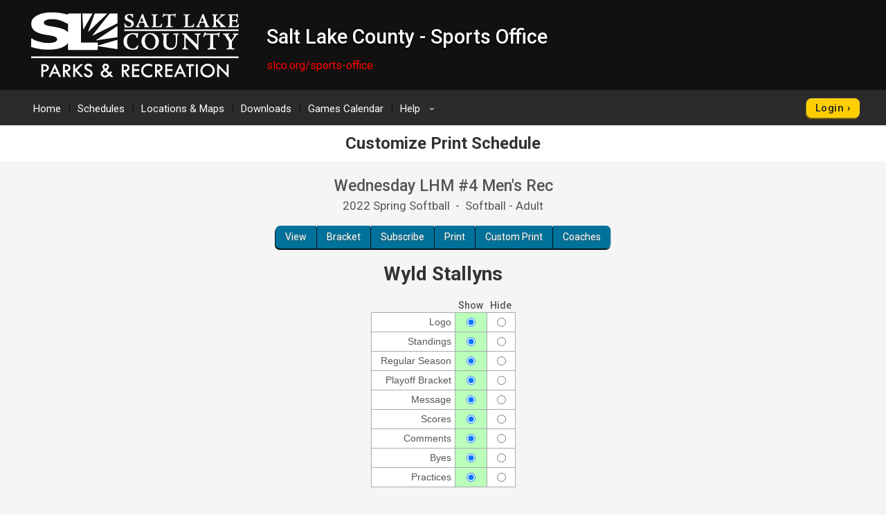

--- FILE ---
content_type: text/html; charset=UTF-8
request_url: https://www.quickscores.com/Orgs/PrinterFriendlyCustomize.php?OrgDir=sportsoffice&LeagueID=1231503&TeamID=10619687
body_size: 11665
content:
    <!DOCTYPE html>
    <head>
        <meta http-equiv="Content-Type" content="text/html; charset=UTF-8">
	    <title>Customize Printer-Friendly Schedule - QuickScores.com</title>
	    <meta name="description" content="Online sports scheduling software for leagues and tournaments and administrative tool for sports league administrators.">
	    <meta name="viewport" content="width=device-width, initial-scale=1">
	    <meta name="accessibility-menu-enabled" content="0">
<!-- Global site tag (gtag.js) - Google Analytics -->
<!-- BQ Updated August 2023 with GA4 property tag -->
<script async src="https://www.googletagmanager.com/gtag/js?id=G-4KXSQ6V42H"></script>
<script>
	window.dataLayer = window.dataLayer || [];
	function gtag(){dataLayer.push(arguments);}

	gtag('js', new Date());
	gtag('config', 'G-4KXSQ6V42H', {
		'content_group' : 'sportsoffice',
		'OrgGroup' : 'Salt Lake County',
		'OrgDir' : 'sportsoffice'
	});
</script>	            <link rel="stylesheet" href="/public/assets/css/app-build.1752650862.css">
	    <link rel="stylesheet" href="/css/main-black.1767929907.css">
	    <link rel="stylesheet" href="/css/main-temp.1767929907.css"><!-- Temporary css file -->
	    
	    <!-- Load jQuery and jQuery-ui from Google CDN, if that fails load from local  -->
        <script src="https://code.jquery.com/jquery-3.6.0.min.js" integrity="sha256-/xUj+3OJU5yExlq6GSYGSHk7tPXikynS7ogEvDej/m4=" crossorigin="anonymous"></script>
	    <script src="https://code.jquery.com/ui/1.12.1/jquery-ui.min.js" crossorigin="anonymous" integrity="sha256-VazP97ZCwtekAsvgPBSUwPFKdrwD3unUfSGVYrahUqU="></script>
	    <script type="text/javascript">
		    window.jQuery || document.write('<script src="/includes/vendor/jquery-3.5.1.min.js" type="text/javascript"><\/script>');
		    window.jQuery.ui || document.write('<script src="/includes/jquery-ui-1.12.1/jquery-ui.min.js" type="text/javascript"><\/script>');
	    </script>
	    <script src="/includes/jquery-ui-autocomplete-html.js" type="text/javascript"></script>
	    
	    <link rel="stylesheet" type="text/css" href="/includes/jquery-ui-1.12.1/jquery-ui.min.1705995136.css">
	    <link rel="stylesheet" type="text/css" href="/includes/jquery-custom.1705995136.css">

	    <!--<script src="/includes/vendor/jquery.matchHeight-min.js" type="text/javascript"></script>-->
        <script src="/includes/vendor/modernizr-2.6.2.min.js" type="text/javascript"></script>
        <script src="/includes/main.1705995136.js" type="text/javascript"></script>
                <!--	    New Tooltipster-->
	    <link rel="stylesheet" type="text/css" href="/includes/Tooltipster4.0/tooltipster-master/dist/css/tooltipster.bundle.min.1705995131.css"/>
	    <link rel="stylesheet" type="text/css" href="/includes/Tooltipster4.0/tooltipster-master/dist/css/plugins/tooltipster/sideTip/themes/tooltipster-sideTip-light.min.1705995131.css"/>
	    <link rel="stylesheet" type="text/css" href="/includes/Tooltipster4.0/tooltipster-master/dist/css/plugins/tooltipster/sideTip/themes/tooltipster-sideTip-light.QSCustom.1705995131.css"/>
	    <link rel="stylesheet" type="text/css" href="/includes/Tooltipster4.0/tooltipster-master/dist/css/plugins/tooltipster/sideTip/themes/tooltipster-sideTip-light.QSCustomValidate.1705995131.css"/>
	    <script type="text/javascript" src="/includes/Tooltipster4.0/tooltipster-master/dist/js/tooltipster.bundle.min.js"></script>

	    <link rel="apple-touch-icon" sizes="57x57" href="/apple-touch-icon-57x57.png?v=qs062016">
	    <link rel="apple-touch-icon" sizes="60x60" href="/apple-touch-icon-60x60.png?v=qs062016">
	    <link rel="apple-touch-icon" sizes="72x72" href="/apple-touch-icon-72x72.png?v=qs062016">
	    <link rel="apple-touch-icon" sizes="76x76" href="/apple-touch-icon-76x76.png?v=qs062016">
	    <link rel="apple-touch-icon" sizes="114x114" href="/apple-touch-icon-114x114.png?v=qs062016">
	    <link rel="apple-touch-icon" sizes="120x120" href="/apple-touch-icon-120x120.png?v=qs062016">
	    <link rel="apple-touch-icon" sizes="144x144" href="/apple-touch-icon-144x144.png?v=qs062016">
	    <link rel="apple-touch-icon" sizes="152x152" href="/apple-touch-icon-152x152.png?v=qs062016">
	    <link rel="apple-touch-icon" sizes="180x180" href="/apple-touch-icon-180x180.png?v=qs062016">
	    <link rel="icon" type="image/png" href="/favicon-32x32.png?v=qs062016" sizes="32x32">
	    <link rel="icon" type="image/png" href="/android-chrome-192x192.png?v=qs062016" sizes="192x192">
	    <link rel="icon" type="image/png" href="/favicon-96x96.png?v=qs062016" sizes="96x96">
	    <link rel="icon" type="image/png" href="/favicon-16x16.png?v=qs062016" sizes="16x16">
	    <link rel="manifest" href="/manifest.json?v=qs062016">
	    <link rel="mask-icon" href="/safari-pinned-tab.svg?v=qs062016" color="#5bbad5">
	    <link rel="shortcut icon" href="/favicon.ico?v=qs062016">
	    <meta name="apple-mobile-web-app-title" content="QuickScores">
	    <meta name="application-name" content="QuickScores">
	    <meta name="msapplication-TileColor" content="#2b5797">
	    <meta name="msapplication-TileImage" content="/mstile-144x144.png?v=qs062016">
	    <meta name="theme-color" content="#ffffff">
        <link rel="stylesheet" href="/public/assets/css/Orgs/Menu/OrgsNavTopMenu.1767929907.css">
        <link rel="stylesheet" href="https://cdnjs.cloudflare.com/ajax/libs/font-awesome/6.4.2/css/all.min.css" integrity="sha512-z3gLpd7yknf1YoNbCzqRKc4qyor8gaKU1qmn+CShxbuBusANI9QpRohGBreCFkKxLhei6S9CQXFEbbKuqLg0DA==" crossorigin="anonymous" referrerpolicy="no-referrer" />
        <link rel="stylesheet" href="https://cdn.datatables.net/2.0.8/css/dataTables.dataTables.css">
<link rel="stylesheet" href="https://cdn.datatables.net/responsive/3.0.2/css/responsive.dataTables.css">
<link rel="stylesheet" href="/public/assets/css/PageComponents/HelpDrawerBase.1767929907.css">
<link rel="stylesheet" href="/public/assets/css/PageComponents/HelpDrawer.1767929907.css">
<link rel="stylesheet" href="/public/assets/css/PageComponents/HelpVideos/VideosList.1767929907.css">
<link rel="stylesheet" href="/public/assets/css/PageComponents/HelpVideos/FaqsList.1767929907.css">
<link rel="stylesheet" href="/public/assets/css/PageComponents/HelpVideos/DocsList.1767929907.css">
<link rel="stylesheet" href="/public/assets/css/PageComponents/HelpVideos/QuickTipsList.1767929907.css">
<style> .grecaptcha-badge { visibility: hidden; } </style>	<script src="https://www.google.com/recaptcha/api.js?render=6LdtuqgUAAAAAPMNb225nn76u4Z3cxbGtvtQral4"></script>
	<script type="text/javascript">
		var AllowSubmit = false;
		var FormPresent = false;
		
		jQuery(document).ready(function() {
			// For each form on the page with a captcha field, prevent submission until v3 token is received
			jQuery('form').has('#CaptchaV3Token').each(function ()
				{
				FormPresent = true;
				
				jQuery(this).on('submit', function (event)
					{
					if (!AllowSubmit) event.preventDefault();
					});
				}); // end each form
	
			
			if (FormPresent)
				{
				// reCaptcha magic
				grecaptcha.ready(() => {
					// Execute reCAPTCHAv3 magic and save the response token from Google
					grecaptcha.execute('6LdtuqgUAAAAAPMNb225nn76u4Z3cxbGtvtQral4', {action: 'read'}).then(function (token) {
						// Save captcha token, used in secondary verification on submit
						jQuery('#CaptchaV3Token').val(token);
	
						// Verify token immediately to prevent timeout
						jQuery.post({
							url: '/_VerifyCaptchaV3Token.php',
							data: {
								'Token': token,
								'Action': 'read',
								'IPAddress': '18.226.96.161',
								'OrgDir': 'sportsoffice',
								'ContactID': '',
							},
							success: function (status) {
								if (status !== 'PASS')
									{
									// Hide the CaptchaV3 badge
									jQuery('.grecaptcha-badge').css('visibility', 'hidden');
	
									// If user didn't pass CaptchaV3, execute the reCAPTCHAv2 checkbox as a fallback test
									grecaptcha.render('reCaptchaV2box', {'sitekey': '6LcDdKoUAAAAAMW6NTIbyQ8WDcX-XYcAuLxf-gc5'});
									}
							
								AllowSubmit = true;
							},
							error: function () {
								//alert('Sorry, your request failed');
							}
						});
	
	
					});
				}); // end grecaptcha
				}
		}); // end document ready
	</script>
	
<script type="text/javascript">
	var TooltipOptions = {
		theme: ['tooltipster-light', 'tooltipster-light-customized'],
		trigger: 'custom',
		triggerOpen: {
			mouseenter: true,
			touchstart: true
		},
		triggerClose: {
			mouseleave: true,
			scroll: true,
			tap: true
		},
		side: ["top","bottom","right","left"],
		minWidth: 100,
		maxWidth: 300,
		contentAsHTML: true,
		repositionOnScroll: true,
		viewportAware: true
	};
	
	jQuery(document).ready(function () {
		// For tooltip
		jQuery('.tooltip').tooltipster(TooltipOptions);
	});
	
</script>    </head>
	    <body class="clearfix main-black" style="">
        <div class="qs-body-wrapper">
            <div class="qs-body-container">
	    <!--[if lt IE 8]>
	    <p class="browsehappy">You are using an <strong>outdated</strong> browser. Please <a href="http://browsehappy.com/">upgrade your browser</a> to improve your experience.</p>
	    <![endif]-->
	    
	    	
	<header id="l-header" style="">
		<div id="header-box" class="container">
			<div class="header-info classic-left HeightMedium" ><img src="https://www.quickscores.com/Logos/sportsoffice_ParksRecwhitehoriztranspxs.png" class="org-logo desktop-only" alt="Salt Lake County - Sports Office"><img src="https://www.quickscores.com/Logos/sportsoffice_ParksRecwhitehoriztranspxsmobile.png" class="org-logo mobile-only" alt="Salt Lake County - Sports Office"><div class="org-text"><h1 id="HeaderOrgName" class="desktop-only with-text-shadow"  style="color: #ffffff">Salt Lake County - Sports Office</h1><div class="mobile-only org-name-mobile with-text-shadow"  style="color: #ffffff">Sports Office</div><a  style="color: #ff0000" id="HeaderWebLink" href="http://slco.org/sports-office" target="_blank">slco.org/sports-office</a></div></div>		</div>
	</header>
		<div id="top-nav-icon">
		<a href="#main-nav"><?xml version="1.0" encoding="utf-8"?>
<!-- Generator: Adobe Illustrator 18.1.0, SVG Export Plug-In . SVG Version: 6.00 Build 0)  -->
<svg version="1.1" id="svg-menu-icon" xmlns="http://www.w3.org/2000/svg" xmlns:xlink="http://www.w3.org/1999/xlink"
	x="0px" y="0px" viewBox="676 -321.5 27 19" enable-background="new 676 -321.5 27 19" xml:space="preserve">

	<path id="Line" fill="#FFFFFF" stroke="#FFFFFF" stroke-width="3" d="M676-320h27"/>
	<path id="Line2" fill="#FFFFFF" stroke="#FFFFFF" stroke-width="3" d="M676-312h27"/>
	<path id="Line3" fill="#FFFFFF" stroke="#FFFFFF" stroke-width="3" d="M676-304h27"/>
</svg>
</a>
	</div>
		<nav id="main-nav" role="navigation" aria-label="Main Navigation" class="">
		<div id="main-menu-box" class="container"><!-- add class Squeeze to make menu smaller -->
			

<ul role="menubar">
	<link href="../includes/featherlight.css" type="text/css" rel="stylesheet"/><script src="../includes/featherlight.js" type="text/javascript"></script><li><a href="/sportsoffice">Home</a></li><li><a href="/Orgs/Schedules.php?OrgDir=sportsoffice">Schedules</a></li><li><a href="/Orgs/LocationsList.php?OrgDir=sportsoffice">Locations &amp; Maps</a></li><li><a href="/Orgs/Downloads.php?OrgDir=sportsoffice">Downloads</a></li><li><a href="/Orgs/GamesCalendar.php?OrgDir=sportsoffice">Games Calendar</a></li><li>
				<a>Help<span class="droparrow">&rsaquo;</span></a>
				<ul class="top-subnav"><li><a href="/Orgs/ReportFindATeam.php?OrgDir=sportsoffice">Find My Team</a></li><li><a href="/Orgs/ContactUs.php?OrgDir=sportsoffice&LeagueID=1231503">Contact Us</a></li></ul></li><div class="forms-login-button"><a href="/Orgs/Login.php?OrgDir=sportsoffice" class="btn primary-btn client-login">Login</a></div></ul>		</div>
	</nav>
	<div id="main-nav-placeholder"></div>

	<nav id="l-action-nav" class=" hide">
		<div class="container">
			<ul id="action-menu">
							</ul>
		</div>
	</nav>
	
<div id="title-bar">
	<div id="title-info" class="container">
		<h1>Customize Print Schedule</h1>
			</div>
</div>

<!--
	<div id="GetAppBadge" class="container">
		<a href="/Orgs/GetMobileApp.php?OrgDir=" class="header-row border-all">
			<img src="/favicon-32x32.png" class="float-left" style="border-radius: 6px" alt="QuickScores app">
			<span id="BadgeText" class="bold desktop-only" style="font-size: 1.5rem;">Get the app!</span>
			<span id="BadgeText" class="bold mobile-only" style="font-size: 1.5rem;">Get the mobile app!</span>
		</a>
	</div>
	-->
<div id="l-content-area" style="">
	<div id="l-main-content-container" class="container full-width">
		<main id="l-main" class=" clearfix">
		
		<p class="leaguetitle1 notranslate">Wednesday LHM #4 Men&#039;s Rec</p>
      <p class="leaguetitle2">2022 Spring Softball&nbsp; - &nbsp;Softball - Adult</p><nav class="action-row"><a href="/Orgs/ResultsDisplay.php?OrgDir=sportsoffice&LeagueID=1231503">View</a><a href="/Orgs/ResultsDisplay.php?OrgDir=sportsoffice&LeagueID=1231503#TournamentBracket">Bracket</a><a href="/Orgs/DownloadSchedule.php?OrgDir=sportsoffice&LeagueID=1231503">Subscribe</a><a href="/Orgs/PrintSchedule.php?OrgDir=sportsoffice&LeagueID=1231503" target="_blank">Print</a><a href="/Orgs/PrinterFriendlyCustomize.php?OrgDir=sportsoffice&LeagueID=1231503">Custom Print</a><a href="/Orgs/Coaches.php?OrgDir=sportsoffice&LeagueID=1231503">Coaches</a></nav>
<style type="text/css">
	.custom-cell
  	{
	padding: 4px 5px;
	border: 1px solid #AAAAAA;
	font-family:Verdana, Arial, Helvetica, sans-serif;
	background-color: #FFFFFF;
	}

.whiteBG {background: #FFFFFF;}
.redBG   {background: #FFBBBB;}
.greenBG {background: #BBFFBB;}
</style>

<h1>Wyld Stallyns</h1><form name="PrinterFriendlyCustomizeForm" action="PrintSchedule.php" method="GET">
	<input type="hidden" name="OrgDir"   value="sportsoffice">
	<input type="hidden" name="LeagueID" value="1231503">
	<input type="hidden" name="TeamID" value="10619687">
	
	<table class="block-center border-collapse" style="border-collapse: collapse;" cellspacing="0" cellpadding="0">
		<tr>
			<td style="padding: 2px 5px;">&nbsp;</td>
			<td style="padding: 2px 5px;" class="align-center"><strong>Show</strong></td>
			<td style="padding: 2px 5px;" class="align-center"><strong>Hide</strong></td>
		</tr>
		<tr>
			<td class="custom-cell align-right">&nbsp;&nbsp;Logo</td>
			<td class="custom-cell align-center" width="40" style="background-color: #BBFFBB;" id="ShowLogo">
				<input type="radio" name="CustomLogo" value="1" checked="checked" title="Show Logo" onclick="SetColors('Logo', 1)" />
			</td>
			<td class="custom-cell align-center" width="40"  id="HideLogo">
				<input type="radio" name="CustomLogo" value="0"  title="Hide Logo" onclick="SetColors('Logo', 0)" />
			</td>
		</tr>
					<tr>
				<td class="custom-cell align-right">&nbsp;&nbsp;Standings</td>
				<td class="custom-cell align-center" width="40" style="background-color: #BBFFBB;" id="ShowStandings">
					<input type="radio" name="CustomStandings" value="1" checked="checked" title="Show Standings" onclick="SetColors('Standings', 1)" />
				</td>
				<td class="custom-cell align-center" width="40"  id="HideStandings">
					<input type="radio" name="CustomStandings" value="0"  title="Hide Standings" onclick="SetColors('Standings', 0)" />
				</td>
			</tr>
			<tr>
				<td class="custom-cell align-right">&nbsp;&nbsp;Regular Season</td>
				<td class="custom-cell align-center" width="40" style="background-color: #BBFFBB;" id="ShowRoundRobin">
					<input type="radio" name="CustomRoundRobin" value="1" checked="checked" title="Show Regular Season" onclick="SetColors('RoundRobin', 1)" />
				</td>
				<td class="custom-cell align-center" width="40"  id="HideRoundRobin">
					<input type="radio" name="CustomRoundRobin" value="0"  title="Hide Regular Season" onclick="SetColors('RoundRobin', 0)" />
				</td>
			</tr>
			<tr>
				<td class="custom-cell align-right">&nbsp;&nbsp;Playoff Bracket</td>
				<td class="custom-cell align-center" width="40" style="background-color: #BBFFBB;" id="ShowBracket">
					<input type="radio" name="CustomBracket" value="1" checked="checked" title="Show Playoff Bracket" onclick="SetColors('Bracket', 1)" />
				</td>
				<td class="custom-cell align-center" width="40"  id="HideBracket">
					<input type="radio" name="CustomBracket" value="0"  title="Hide Playoff Bracket" onclick="SetColors('Bracket', 0)" />
				</td>
			</tr>
					<tr>
			<td class="custom-cell align-right">&nbsp;&nbsp;Message</td>
			<td class="custom-cell align-center" width="40" style="background-color: #BBFFBB;" id="ShowMessage">
				<input type="radio" name="CustomMessage" value="1" checked="checked" title="Show Message" onclick="SetColors('Message', 1)" />
			</td>
			<td class="custom-cell align-center" width="40"  id="HideMessage">
				<input type="radio" name="CustomMessage" value="0"  title="Hide Message" onclick="SetColors('Message', 0)" />
			</td>
		</tr>
		<tr>
			<td class="custom-cell align-right">&nbsp;&nbsp;Scores</td>
			<td class="custom-cell align-center" width="40" style="background-color: #BBFFBB;" id="ShowScores">
				<input type="radio" name="CustomScores" value="1" checked="checked" title="Show Scores" onclick="SetColors('Scores', 1)" />
			</td>
			<td class="custom-cell align-center" width="40"  id="HideScores">
				<input type="radio" name="CustomScores" value="0"  title="Hide Scores" onclick="SetColors('Scores', 0)" />
			</td>
		</tr>
		<tr>
			<td class="custom-cell align-right">&nbsp;&nbsp;Comments</td>
			<td class="custom-cell align-center" width="40" style="background-color: #BBFFBB;" id="ShowComments">
				<input type="radio" name="CustomComments" value="1" checked="checked" title="Show Comments" onclick="SetColors('Comments', 1)" />
			</td>
			<td class="custom-cell align-center" width="40"  id="HideComments">
				<input type="radio" name="CustomComments" value="0"  title="Hide Comments" onclick="SetColors('Comments', 0)" />
			</td>
		</tr>
		<tr>
			<td class="custom-cell align-right">&nbsp;&nbsp;Byes</td>
			<td class="custom-cell align-center" width="40" style="background-color: #BBFFBB;" id="ShowByes">
				<input type="radio" name="CustomByes" value="1" checked="checked" title="Show Byes" onclick="SetColors('Byes', 1)" />
			</td>
			<td class="custom-cell align-center" width="40"  id="HideByes">
				<input type="radio" name="CustomByes" value="0"  title="Hide Byes" onclick="SetColors('Byes', 0)" />
			</td>
		</tr>
		<tr>
			<td class="custom-cell align-right">&nbsp;&nbsp;Practices</td>
			<td class="custom-cell align-center" width="40" style="background-color: #BBFFBB;" id="ShowPractices">
				<input type="radio" name="CustomPractices" value="1" checked="checked" title="Show Practices" onclick="SetColors('Practices', 1)" />
			</td>
			<td class="custom-cell align-center" width="40"  id="HidePractices">
				<input type="radio" name="CustomPractices" value="0"  title="Hide Practices" onclick="SetColors('Practices', 0)" />
			</td>
		</tr>
			</table>
	<p>
		<!--Which games?&nbsp;-->
		Show&nbsp;
		<span class="selectWrap"><select name="CustomGamesToPrint" size="1">
				<option value="0" selected="selected">All Games</option>
				<option value="1" >Remaining Games</option>
				<option value="2" >Past Games</option>
			</select></span>
	</p>
	<p>
		Text Size&nbsp;
		<span class="selectWrap"><select name="CustomFontSize" size="1">
			<option value="43.75" >70%</option>
			<option value="50"    >80%</option>
			<option value="56.25" >90%</option>
			<option value="62.5"  selected="selected">100%</option>
			<option value="68.75" >110%</option>
		</select></span>
	</p>
	<p>
				Org Header
		<span class="selectWrap"><select name="CustomHeaderFormat" size="1">
			<option value="1" selected="selected">Format 1 - Centered</option>
			<option value="2" >Format 2 - Logo on left, Text on right</option>
			<option value="3" >Format 3 - Float logo in upper corner of bracket</option>
			<option value="-1" >None - No name, logo, or URL</option>
		</select></span>
	</p>
		<p>
		<input type="submit" name="Submit" value="Print Schedule">
	</p>
	<p>
		<a href="ResultsDisplay.php?OrgDir=sportsoffice&LeagueID=1231503">Back to View Schedule</a>
	</p>
</form>

<script type="text/javascript">
	function SetColors(label, value)
		{
		ShowColor = (value == 1) ? '#BBFFBB' : '#FFFFFF';
		HideColor = (value == 0) ? '#FFBBBB' : '#FFFFFF';
		
		document.getElementById("Show"+label).style.backgroundColor = ShowColor;
		document.getElementById("Hide"+label).style.backgroundColor = HideColor;		
		}
</script>

                </main><!-- l-main -->

                <aside id="l-bottombar">
                    <div class="ad-module">
                                            </div>
                </aside>
                <aside id="l-sidebar" class="">
                    <div class="ad-module">
                                            </div>
                </aside> <!-- l-sidebar -->
            </div><!-- l-main-content-container -->

            <footer id="l-footer">
                <div class="container">
                    <div class="logo">
                        <a href="/" title="QuickScores Home">
                            <img src="/images/QuickScores-Logo-251x120.png" alt="Quickscores">
                        </a>
                    </div><!-- logo -->

                    <div id="CopyrightMenu">
                                                <span>&copy;2026 QuickScores LLC, All Rights Reserved</span>
                        <nav id="footer-nav">
                            <ul>
                                <li><a href="/">QuickScores Home</a></li>
                                <li><a href="/policies">Policies</a></li>
								<li>
								<div class="accessibility-toggle">
									<span class="toggle-label">Accessibility Mode</span>
									<label class="switch xs-switch" tabindex="0" role="switch" aria-checked="false" title="Toggle Accessibility Mode" aria-label="Toggle Accessibility Mode">
										<input type="checkbox" id="accessibility-toggle-switch" >
										<span class="slider round"></span>
									</label>
								</div>
								</li>
                            </ul>
                        </nav>
                        
                        
                    </div>

                    <div id="social">
                        <a class="facebook" href="//www.facebook.com/quickscores" target="_blank" title="QuickScores on Facebook"><span>Facebook</span></a>
                    </div>

                </div>
            </footer>
        </div> <!-- l-content-area -->
    </div> <!-- qs-body-container -->
    <div class="bootstrap-wrapper qs-help-container">
        <div id="qs-resize-handle-container" class="qs-resize-handle-container"><div id="qs-resize-handle" class="qs-resize-handle"></div></div>  <!-- Draggable handle -->
        <div id="QS_DrawerClose" class="close-tab" role="button" tabindex="0" title="Close Help Drawer" aria-label="Close Help Drawer"><i class="fas fa-chevron-right"></i><i class="fas fa-chevron-right"></i></div>
<div id="QS_DrawerContent" class="qs-help-drawer" aria-label="QuickScores Support Drawer">
    <div class="qs-help-title">
        <h1>QuickScores Support</h1>
        <span class="leave-feedback">
            <a href="#contactus" class="feedback-link" title="Contact us with feedback" tabindex="0">Leave Feedback</a>
        </span>
    </div>

    <!-- Tabs navigation -->
    <ul class="nav nav-tabs" id="qsHelpTab" role="tablist" aria-label="Help Topics">
        <li class="nav-item btn btn button-tab active-tab" role="tab" id="tab-faqs" aria-selected="true" aria-controls="faqs" tabindex="0" data-bs-target="#faqs" title="Frequently Asked Questions">FAQs</li>
        <li class="nav-item btn btn button-tab " role="tab" id="tab-videos" aria-selected="false" aria-controls="videos" tabindex="-1" data-bs-target="#videos" title="Tutorial Videos">Videos</li>
        <li class="nav-item btn btn button-tab " role="tab" id="tab-helpdocs" aria-selected="false" aria-controls="helpdocs" tabindex="-1" data-bs-target="#helpdocs" title="Help Documentation">Help Docs</li>
        <li class="nav-item btn btn button-tab " role="tab" id="tab-quicktips" aria-selected="false" aria-controls="quicktips" tabindex="-1" data-bs-target="#quicktips" title="Quick Tips and Guides">Quick Tips</li>
                <li class="nav-item btn btn button-tab " role="tab" id="tab-contactus" aria-selected="false" aria-controls="contactus" tabindex="-1" data-bs-target="#contactus" title="Contact Support">Contact Us</li>
    </ul>

    <!-- Tabs content -->
    <div class="tab-content" id="qsHelpTabContent">
        <div class="tab-pane fade show active" id="faqs" role="tabpanel" aria-labelledby="tab-faqs" tabindex="0">
            <div>
                <h2 class="whistleheader" id="faqsHeading">Frequently Asked Questions</h2>
<div style="margin: 2px 10px 25px 20px;" aria-labelledby="faqsHeading">
    <!-- Search box section styled similarly to the filters -->
    <div class="add-item padding8 border-all" style="margin: 5px 0 20px 0;">
        <label for="HelpFaqTableSearch"><strong>Search</strong></label>
        <input type="text" id="HelpFaqTableSearch" class="filter-search" style="margin-left: 10px; padding: 5px;" aria-label="Search FAQs" aria-controls="faqTable">
    </div>

    <!-- Category Filter -->
    <div class="add-item padding8 border-all">
        <label for="HelpFaqCategoryFilter"><strong>Categories</strong></label>
        <select id="HelpFaqCategoryFilter" aria-label="Filter FAQs by category" aria-controls="faqTable">
            <option value="">All</option>
                            <option value="1">Create Schedules</option>
                            <option value="5">Schedules</option>
                            <option value="6">Registration</option>
                            <option value="7">Setup</option>
                            <option value="8">Consulting</option>
                            <option value="9">Standings</option>
                            <option value="10">Teams</option>
                            <option value="11">Website</option>
                            <option value="12">Communications</option>
                            <option value="13">Billing/Payment</option>
                            <option value="14">Brackets</option>
                            <option value="15">Customization</option>
                            <option value="16">App</option>
                            <option value="17">Roster</option>
                    </select>
        <a href="javascript:void(0);" id="faqsClearFilters" class="clear-filters-link" style="margin-left: 20px;" role="button" tabindex="0" aria-label="Clear FAQ search filters">Clear Search</a>
    </div>

    <!-- FAQ Table -->
    <table id="faqTable" class="display responsive" style="width:100%" role="grid" aria-labelledby="faqsHeading">
        <thead>
        <tr>
            <th id="faqColumnHeader" scope="col">FAQ</th>
        </tr>
        </thead>
        <tbody aria-live="polite"></tbody>
    </table>

    <!-- Modal for playing video -->
    <div id="relatedVideoModal" class="modal" role="dialog" aria-modal="true" aria-labelledby="relatedVideoTitle" tabindex="-1">
        <div class="modal-content" role="document">
            <!-- Close button -->
            <span class="close-btn" role="button" tabindex="0" aria-label="Close related video">&times;</span>
            <div class="video-container">
                <iframe id="relatedVideoPlayer" frameborder="0" allow="autoplay; fullscreen" allowfullscreen></iframe>
            </div>
        </div>
    </div>
</div>
            </div>
        </div>
        <div class="tab-pane fade " id="videos" role="tabpanel" aria-labelledby="tab-videos" tabindex="0">
            <div>
                <h2 class="whistleheader">Help Videos</h2>
<div style="margin: 2px 10px 25px 20px;">

    <!-- Search box section styled similarly to the filters -->
    <div class="add-item padding8 border-all" style="margin: 5px 0 20px 0;">
        <strong>Search</strong>
        <input type="text" id="videoTableSearch" class="filter-search" style="margin-left: 10px; padding: 5px;">
    </div>

    <!-- Categories and Tags filter section -->
    <div class="add-item padding8 border-all">
        <strong>Categories</strong>
        <select id="categoryFilter" class="filter-select">
            <option value="">All Categories</option>
                            <option value="1">Teams</option>
                            <option value="2">Schedule</option>
                            <option value="3">Events</option>
                            <option value="4">Age Divisions</option>
                            <option value="5">Create Events</option>
                            <option value="6">Online Registration</option>
                            <option value="7">Creating Schedules</option>
                            <option value="9">Update Events</option>
                            <option value="10">Tools</option>
                            <option value="11">Setup</option>
                            <option value="13">Rosters</option>
                            <option value="14">Locations</option>
                    </select>
        <a href="javascript:void(0);" id="videosClearFilters" class="clear-filters-link" style="margin-left: 20px;">Clear Search</a>
    </div>

    <!-- Video List Table for DataTables -->
    <table id="videoTable" class="display responsive" style="width:100%" role="grid" aria-label="Help Videos List">
        <thead>
        <tr>
            <th id="videoTitleHeader" scope="col">Help Videos</th>
        </tr>
        </thead>
        <tbody aria-live="polite"></tbody>
    </table>

    <!-- Modal for playing video -->
    <div id="videoModal" class="modal" role="dialog" aria-labelledby="videoModalTitle" aria-modal="true" tabindex="-1">
        <div class="modal-content" role="document">
            <!-- X Button for closing -->
            <span class="close-btn" tabindex="0" role="button" aria-label="Close video" id="closeVideoBtn">&times;</span>
            <h2 id="videoModalTitle" class="sr-only">Video Player</h2>
            <div class="video-container">
                <iframe id="videoPlayer" frameborder="0" allow="autoplay; fullscreen" allowfullscreen title="Video content" aria-labelledby="videoModalTitle"></iframe>
            </div>
        </div>
    </div>
</div>
            </div>
        </div>
        <div class="tab-pane fade " id="helpdocs" role="tabpanel" aria-labelledby="tab-helpdocs" tabindex="0">
            <div>		<div id="helpDocsContent">
		<section aria-labelledby="tutorials-heading">
			<h2 id="tutorials-heading" class="whistleheader">Tutorials</h2>
			<div style="margin: 2px 5px 25px 30px;">
				<table cellpadding="0" cellspacing="0" style="font-size: 10pt;" role="presentation">
					<tr>
						<td colspan="2" style="vertical-align: top;">
							<h3 id="step-by-step-heading">Step-by-Step Instructions</h3>
							<ul class="TutorialList" aria-labelledby="step-by-step-heading">
								<li><a href="https://www.quickscores.com/downloads/files/QS_League_Guide.pdf" target="_blank" rel="noopener" aria-label="League/Playoff Setup Guide PDF, opens in a new tab">League/Playoff Setup Guide<span class="pdf-icon-wrapper"><img src="../images/icons/pdf-icon.gif" class="pdf-icon" alt="PDF" aria-hidden="true"><span class="sr-only">(PDF, opens in new window)</span></span></a></li>
								<li><a href="https://www.quickscores.com/downloads/files/QS_Pool_Tournament_Guide.pdf" target="_blank" rel="noopener" aria-label="Pool Tournament Setup Guide PDF, opens in a new tab">Pool Tournament Setup Guide<span class="pdf-icon-wrapper"><img src="../images/icons/pdf-icon.gif" class="pdf-icon" alt="PDF" aria-hidden="true"><span class="sr-only">(PDF, opens in new window)</span></span></a></li>
								<li><a href="https://www.quickscores.com/downloads/files/QS_Traveling_League_Guide.pdf" target="_blank" rel="noopener" aria-label="Traveling League Setup Guide PDF, opens in a new tab">Traveling League Setup Guide<span class="pdf-icon-wrapper"><img src="../images/icons/pdf-icon.gif" class="pdf-icon" alt="PDF" aria-hidden="true"><span class="sr-only">(PDF, opens in new window)</span></span></a></li>
								<li><a href="https://www.quickscores.com/downloads/files/Adding_End_of_Season_Playoff.pdf" target="_blank" rel="noopener" aria-label="Adding End of Season Playoff Guide PDF, opens in a new tab">Adding End of Season Playoff Guide<span class="pdf-icon-wrapper"><img src="../images/icons/pdf-icon.gif" class="pdf-icon" alt="PDF" aria-hidden="true"><span class="sr-only">(PDF, opens in new window)</span></span></a></li>
								<li><a href="https://www.quickscores.com/downloads/files/Creating_Interleague_Games.pdf" target="_blank" rel="noopener" aria-label="Creating Interleague Games PDF, opens in a new tab">Creating Interleague Games<span class="pdf-icon-wrapper"><img src="../images/icons/pdf-icon.gif" class="pdf-icon" alt="PDF" aria-hidden="true"><span class="sr-only">(PDF, opens in new window)</span></span></a></li>
								<li><a href="https://www.quickscores.com/downloads/files/QS_Linking_Schedules.pdf" target="_blank" rel="noopener" aria-label="Linking to Schedules on Another Website PDF, opens in a new tab">Linking to Schedules on Another Website<span class="pdf-icon-wrapper"><img src="../images/icons/pdf-icon.gif" class="pdf-icon" alt="PDF" aria-hidden="true"><span class="sr-only">(PDF, opens in new window)</span></span></a></li>
								<li><a href="https://www.quickscores.com/downloads/files/QS_Subevents.pdf" target="_blank" rel="noopener" aria-label="How to Use Subevents PDF, opens in a new tab">How to Use Subevents<span class="pdf-icon-wrapper"><img src="../images/icons/pdf-icon.gif" class="pdf-icon" alt="PDF" aria-hidden="true"><span class="sr-only">(PDF, opens in new window)</span></span></a></li>
								<li><a href="https://www.quickscores.com/downloads/files/Manual_Schedule_Entry_Guide.pdf" target="_blank" rel="noopener" aria-label="Manual Schedule Entry Instructions PDF, opens in a new tab">Manual Schedule Entry Instructions<span class="pdf-icon-wrapper"><img src="../images/icons/pdf-icon.gif" class="pdf-icon" alt="PDF" aria-hidden="true"><span class="sr-only">(PDF, opens in new window)</span></span></a></li>
								<li><a href="https://www.quickscores.com/downloads/files/Home_Page_Button_Insturctions.pdf" target="_blank" rel="noopener" aria-label="Home Page Button Creation Instructions PDF, opens in a new tab">Home Page "Button" Creation Instructions<span class="pdf-icon-wrapper"><img src="../images/icons/pdf-icon.gif" class="pdf-icon" alt="PDF" aria-hidden="true"><span class="sr-only">(PDF, opens in new window)</span></span></a></li>
							</ul>
						</td>
					</tr>
					<tr>
						<td style="padding-right: 30px; vertical-align: top;">
							<h3 id="setup-tools-heading">Setup & Tools</h3>
							<ul class="TutorialList" aria-labelledby="setup-tools-heading">
								<li><a href="Help_Seasons.php?OrgDir=sportsoffice" aria-label="Seasons help documentation">Seasons</a></li>
								<li><a href="Help_Locations.php?OrgDir=sportsoffice" aria-label="Locations help documentation">Locations</a></li>
								<li><a href="Help_BannerAds.php?OrgDir=sportsoffice" aria-label="Banner Ads help documentation">Banner Ads</a></li>
								<li><a href="Help_EmailAll.php?OrgDir=sportsoffice" aria-label="Email Coaches help documentation">Email Coaches</a></li>
								<li><a href="Help_MessageFormatting.php" target="_blank" rel="noopener" aria-label="Message Formatting help documentation, opens in a new tab">Message Formatting<span class="sr-only">(opens in new window)</span></a></li>
								<li><a href="Help_CoverPhotoResize.php?OrgDir=sportsoffice" target="_blank" rel="noopener" aria-label="Cover Photo Resize help documentation, opens in a new tab">Cover Photo Resize<span class="sr-only">(opens in new window)</span></a></li>
							</ul>
						</td>
						<td style="vertical-align: top;">
							<h3 id="managing-events-heading">Managing Events</h3>
							<ul class="TutorialList" aria-labelledby="managing-events-heading">
								<li><a href="Help_EventNames.php?OrgDir=sportsoffice" aria-label="Manage Events help documentation">Manage Events</a></li>
								<li><a href="Help_Teams.php?OrgDir=sportsoffice" aria-label="Teams help documentation">Teams</a></li>
								<li><a href="Help_ImportTeams.php?OrgDir=sportsoffice" aria-label="Import Teams help documentation">Import Teams</a></li>
								<li><a href="Help_TimeSlots.php?OrgDir=sportsoffice" aria-label="Time Slots help documentation">Time Slots</a></li>
								<li><a href="Help_DragDropCalendar.php?OrgDir=sportsoffice" aria-label="Drag and Drop Editing help documentation">Drag and Drop Editing</a></li>
								<li><a href="Help_TieBreakers.php?OrgDir=sportsoffice" aria-label="Tie Breakers help documentation">Tie Breakers</a></li>
								<li><a href="Help_DownloadSchedule.php?OrgDir=sportsoffice" aria-label="Download Schedules help documentation">Download Schedules</a></li>
							</ul>
						</td>
					</tr>
					<tr>
						<td colspan="2" style="vertical-align: top;">
							<h3 id="event-options-heading">Event Options</h3>
							<ul class="TutorialList" style="margin-bottom: 5px;" aria-labelledby="event-options-heading">
								<li><a href="Help_EventScheduleHeaderCustomization.php?OrgDir=sportsoffice" aria-label="Schedule Header Customization help documentation">Schedule Header Customization</a></li>
								<li><a href="Help_GameSortingWithinDay.php?OrgDir=sportsoffice" aria-label="Game Sorting help documentation">Game Sorting (By Time or Location)</a></li>
								<li><a href="Help_DayOfWeekSorting.php?OrgDir=sportsoffice" aria-label="Day Of Week Sorting help documentation">Day Of Week Sorting</a></li>
								<li><a href="Help_MinGameSpacing.php?OrgDir=sportsoffice" aria-label="Game Spacing help documentation">Game Spacing</a></li>
								<li><a href="Help_DHPreference.php?OrgDir=sportsoffice" aria-label="Doubleheader Preference help documentation">Doubleheader Preference</a></li>
							</ul>
						</td>
					</tr>
				</table>
			</div>
		</section>

		<section aria-labelledby="rosters-heading">
			<h2 id="rosters-heading" class="whistleheader">Rosters</h2>
			<div style="margin: 2px 5px 25px 30px;">
				<p>
					<a href="https://www.quickscores.com/downloads/files/Intro_to_Rosters.pdf" target="_blank" rel="noopener" aria-label="Rosters User Manual PDF, opens in a new tab">Rosters User Manual<span class="pdf-icon-wrapper"><img src="../images/icons/pdf-icon.gif" class="pdf-icon" alt="PDF" aria-hidden="true"><span class="sr-only">(PDF, opens in new window)</span></span></a>
				</p>
				<p>
					<a href="Help_ImportPlayers.php?OrgDir=sportsoffice" aria-label="Import Players help documentation">Import Players</a>
				</p>
			</div>
		</section>

		<section aria-labelledby="officials-heading">
			<h2 id="officials-heading" class="whistleheader">Game Officials</h2>
			<div style="margin: 2px 5px 25px 30px;">
				<p>
					<a href="https://www.quickscores.com/downloads/files/Intro_to_Officials_Admin.pdf" target="_blank" rel="noopener" aria-label="Introduction to Officials for Admins PDF, opens in a new tab">Introduction to Officials for Admins<span class="pdf-icon-wrapper"><img src="../images/icons/pdf-icon.gif" class="pdf-icon" alt="PDF" aria-hidden="true"><span class="sr-only">(PDF, opens in new window)</span></span></a>
				</p>
				<p>
					<a href="Help_ImportOfficials.php?OrgDir=sportsoffice" aria-label="Import Officials help documentation">Import Officials</a>
				</p>
				<p>
					<a href="Help_OfficialsCompleted.php?OrgDir=sportsoffice" aria-label="Earnings Report Calculations help documentation">Earnings Report Calculations</a>
				</p>
			</div>
		</section>

		<section aria-labelledby="texting-heading">
			<h2 id="texting-heading" class="whistleheader">Text Messaging</h2>
			<div style="margin: 2px 5px 25px 30px;">
				<p>
					<a href="https://www.quickscores.com/downloads/files/QuickScores_Texting_Primer.pdf" target="_blank" rel="noopener" aria-label="Introduction to Texting for Admins PDF, opens in a new tab">Intro to Texting for Admins - How To Invite Coaches and Send Messages<span class="pdf-icon-wrapper"><img src="../images/icons/pdf-icon.gif" class="pdf-icon" alt="PDF" aria-hidden="true"><span class="sr-only">(PDF, opens in new window)</span></span></a>
				</p>
				<p>
					<a href="https://www.quickscores.com/downloads/files/QuickScores_Texting_Primer_for_Coaches.pdf" target="_blank" rel="noopener" aria-label="Introduction to Texting for Coaches PDF, opens in a new tab">Intro to Texting for Coaches - How To Register and Receive Messages<span class="pdf-icon-wrapper"><img src="../images/icons/pdf-icon.gif" class="pdf-icon" alt="PDF" aria-hidden="true"><span class="sr-only">(PDF, opens in new window)</span></span></a>
				</p>
			</div>
		</section>

		<section aria-labelledby="registration-heading">
			<h2 id="registration-heading" class="whistleheader">Online Registration</h2>
			<div style="margin: 2px 5px 25px 30px;">
				<p>
					<a href="/faq.php#online-registration" title="Frequently Asked Questions" target="_blank" rel="noopener" aria-label="Frequently Asked Questions, opens in a new tab">FAQ<span class="sr-only">(opens in new window)</span></a> &nbsp;|&nbsp;
					<a href="https://www.quickscores.com/downloads/files/PayPal_Account_Setup_Instructions.pdf" target="_blank" rel="noopener" aria-label="PayPal Setup Instructions PDF, opens in a new tab">PayPal Setup Instructions<span class="pdf-icon-wrapper"><img src="../images/icons/pdf-icon.gif" class="pdf-icon" alt="PDF" aria-hidden="true"><span class="sr-only">(PDF, opens in new window)</span></span></a>
				</p>
				<p>
					<a href="https://www.quickscores.com/downloads/files/QuickScores_Online_Registration_Financial_Agreement.pdf" target="_blank" rel="noopener" aria-label="Online Registration Financial Agreement PDF, opens in a new tab">Online Registration Financial Agreement<span class="pdf-icon-wrapper"><img src="../images/icons/pdf-icon.gif" class="pdf-icon" alt="PDF" aria-hidden="true"><span class="sr-only">(PDF, opens in new window)</span></span></a>
				</p>
				<p>
					<a href="/pricing.php#online-registration" target="_blank" rel="noopener" title="Pricing Sheet" aria-label="Pricing Sheet, opens in a new tab">Pricing Sheet<span class="sr-only">(opens in new window)</span></a> &nbsp;|&nbsp;
					<a href="/Orgs/QuickStartGuide.php?OrgDir=sportsoffice" title="Quick Start Guide" target="_blank" rel="noopener" aria-label="Quick Start Guide, opens in a new tab">Quick Start Guide<span class="sr-only">(opens in new window)</span></a> &nbsp;|&nbsp;
					<a href="https://www.quickscores.com/downloads/files/Advanced_Online_Registration_Features.pdf" target="_blank" rel="noopener" aria-label="Advanced Online Registration Features PDF, opens in a new tab">Advanced Online Registration Features<span class="pdf-icon-wrapper"><img src="../images/icons/pdf-icon.gif" class="pdf-icon" alt="PDF" aria-hidden="true"><span class="sr-only">(PDF, opens in new window)</span></span></a>
				</p>
			</div>
		</section>

		<section aria-labelledby="api-heading">
			<h2 id="api-heading" class="whistleheader">API</h2>
			<div style="margin: 2px 5px 12px 30px;">
				<p>
					QuickScores now offers an API that you can use to retrieve all of your organization's public data and display it
					in a customized format on your own website or app.
				</p>
			</div>
			<div style="margin: 2px 5px 25px 30px;">
				<p>
					<a href="https://www.quickscores.com/API/QuickScores_API_Specification.pdf" target="_blank" rel="noopener" aria-label="View the API Specifications PDF, opens in a new tab">View the API Specifications<span class="pdf-icon-wrapper"><img src="../images/icons/pdf-icon.gif" class="pdf-icon" alt="PDF" aria-hidden="true"><span class="sr-only">(PDF, opens in new window)</span></span></a>
				</p>
				<p>
					<a href="https://www.quickscores.com/API/QuickScores_API_PHP_DevKit.zip" aria-label="Download the API Development Kit for PHP">Download the API Development Kit for PHP</a> (with sample PHP code)
				</p>
			</div>
		</section>
		</div>
		</div>
        </div>
        <div class="tab-pane fade " id="quicktips" role="tabpanel" aria-labelledby="tab-quicktips" tabindex="0">
            <div>
                <h2 class="whistleheader" id="quickTipsHeading">Quick Tips</h2>
<div id="quicktips" style="margin: 2px 10px 25px 20px;">
    <!-- Search box section styled similarly to the filters -->
    <div class="add-item padding8 border-all" style="margin: 5px 0 20px 0;">
        <label for="quickTipsTableSearch"><strong>Search</strong></label>
        <input type="text" id="quickTipsTableSearch" class="filter-search" style="margin-left: 10px; padding: 5px;" aria-label="Search quick tips" aria-controls="quickTipsTable">
    </div>

    <!-- Clear Filter -->
    <div class="add-item padding8 border-all">
        <a href="javascript:void(0);" id="quickTipsClearFilters" class="clear-filters-link" style="margin-left: 20px;" role="button" tabindex="0" aria-label="Clear search filters">Clear Search</a>
    </div>

    <!-- Video List Table for DataTables -->
    <table id="quickTipsTable" class="display responsive" style="width:100%" aria-labelledby="quickTipsHeading">
        <thead>
        <tr>
            <th id="quickTipsColumnHeader">Quick Tips</th>
        </tr>
        </thead>
        <tbody></tbody>
    </table>


    <!-- Modal for playing video -->
    <div id="quickTipsModal" class="modal" role="dialog" aria-modal="true" aria-labelledby="modalTitle" tabindex="-1">
        <div class="modal-content">
            <!-- X Button for closing -->
            <button type="button" class="close-btn" aria-label="Close quick tip" tabindex="0">&times;</button>
            <h3 id="modalTitle" class="sr-only">Quick Tip Content</h3>
            <div class="quick-tips-container">
                <iframe id="quickTipsViewer" frameborder="0" allow="autoplay; fullscreen" allowfullscreen title="Quick Tip Content"></iframe>
            </div>
        </div>
    </div>
</div>
            </div>
        </div>
                <div class="tab-pane fade " id="contactus" role="tabpanel" aria-labelledby="tab-contactus" tabindex="0">
            <div>        <div role="tabpanel" aria-labelledby="ContactUsTab" class="TabMenuContent" id="ContactUsContent">
                <form action="Support.php?OrgDir=sportsoffice" class="form-validate" method="post" name="emailqs" id="emailqs" aria-labelledby="contactFormHeading">
            <input type="hidden" name="ShowHelpTab" value="ContactUs">
            <input type="hidden" name="SubmittedFAQ" value="0" id="SubmittedFAQ">
            <input type="hidden" name="view" value="contact">
            <input type="hidden" name="LeagueID" value="">

			
            <h2 class="whistleheader" id="contactFormHeading">Create HelpDesk Ticket:</h2>
            <div class="padding8" role="group" aria-labelledby="contactFormHeading">
                <div class="EmailField">
                    <label for="contact_name">Name</label>
                    <input type="text" name="contact_name" id="contact_name" size="30" class="inputbox" value="" required aria-required="true">
                </div>
                <div class="EmailField">
                    <label for="contact_email" id="contact_emailmsg">Email</label>
                    <input type="email" id="contact_email" name="contact_email" size="30" value="" data-rule-required="true" data-rule-email="true" data-msg="Please enter a valid email address" title="Please enter a valid email address" maxlength="100" aria-required="true" aria-describedby="contact_emailmsg" />
                </div>
                <div class="EmailField marginBottom10">
                    <label for="contact_phone">Phone Number</label>
                    <input type="text" name="contact_phone" id="contact_phone" size="20" class="inputbox" required data-rule-phoneqs_tendigits="true" data-msg="Please enter a 10-digit phone number" value="" aria-required="true" aria-describedby="phone-format-hint">
                    <span id="phone-format-hint" class="sr-only">Please enter a 10-digit phone number</span>
                </div>

				                    <div class="EmailField">
                        <label for="SendTo">Send To&nbsp;</label>
                        <span class="selectWrap">
                            <select name="SendTo" id="SendTo" required aria-required="true">
                                <option value="">-- Select recipient --</option>
                                                                <option value="OrgAdmins">Salt Lake County - Sports Office admins</option>
                                <option value="QuickScores">QuickScores staff</option>
                            </select>
                        </span>
                    </div>
				                <div class="EmailField">
                    <label for="contact_subject">Subject&nbsp;</label>
                    <input type="text" name="subject" id="contact_subject" style="width: 400px;" class="inputbox" value="" required data-msg="Please enter a subject" aria-required="true">
                </div>
                <div class="EmailField">
                    <label id="contact_textmsg" for="contact_text" class="textarea">Question/Comment</label>
                    <textarea name="contact_text" id="contact_text" style="width: 400px; height: 120px;" required placeholder="Type your message here" data-msg="Please type a message" aria-required="true" aria-describedby="contact_textmsg"></textarea>
                </div>

                <input class="button validate" type="submit" value="Send" style="margin-top: 5px; margin-left: 225px;" aria-label="Send help desk ticket">
            </div>
        </form>

		            <h2 class="whistleheader" id="leagueAdminHeading">Contact your League Administrators for league-related questions:</h2>
            <div class="msgbox notranslate no-border" role="region" aria-labelledby="leagueAdminHeading">
				<div>Salt Lake County Sports Office</div>
<div><a href="http://www.sclo.org/sports-office">www.slco.org/sports-office</a></div>
<div>385-468-1670</div>
<div></div>            </div>
						
		        <!--<h2 class="whistleheader marginTop2" id="mailingAddressHeading">Mailing Address</h2>
		<div style="margin: 2px 5px 15px 30px;" role="region" aria-labelledby="mailingAddressHeading">
			1303 Cheyenne Drive<br/>
			Richardson, TX&nbsp;&nbsp;75080
		</div>-->
	            </div>
		</div>
        </div>
    </div>
</div>
    </div> <!-- qs-help-container -->
</div> <!-- qs-body-wrapper -->

<script type="text/javascript" src="/includes/ReplaceCtrlCmd.js"></script><script src="https://cdn.jsdelivr.net/npm/sweetalert2@11"></script>
<script src="https://cdn.datatables.net/2.1.8/js/dataTables.js"></script>
<script src="https://cdn.datatables.net/responsive/3.0.2/js/dataTables.responsive.js"></script>
<script src="https://cdn.datatables.net/responsive/3.0.2/js/responsive.dataTables.js"></script>
<script src="/public/assets/js/PageComponents/HelpDrawer.1767929907.js"></script>
<script>window.accessibilityEnabled = false;</script>
            <script type="text/javascript">
                var CurrentPagePath = '/Orgs/PrinterFriendlyCustomize.php';
                var CurrentPageFile = 'PrinterFriendlyCustomize.php';
            </script>
			
<script type="text/javascript" src="/includes/jquery.validate.min_withQScustom.1705995136.js"></script>
<script type="text/javascript" src="/includes/js.cookie.js" ></script>
<script src="/public/assets/js/PageComponents/HelpVideos/VideosList.1767929907.js"></script>
		<script>
            var OrgDir = 'sportsoffice';
            var oLogin = {"ContactID":-1,"OrgID":-1,"AccessOrgIDs":"","DeactivatedOrgIDs":"","UserType":0,"UserRoles":"","UserName":"","Password":"","HashedPassword":null,"AuthToken":"","LoginStatus":1,"ChangePassword":0,"ContactName":"","FirstName":"","MiddleName":"","LastName":"","WorkPhone":"","WorkPhone2":"","MobilePhone":"","HomePhone":"","Title":"","Email":"","SignatureBlock":"","SendEmailMethod":0,"EmailClient":"Outlook2007","ReceiveAnnouncements":0,"Comments":"","AdvisoryBoard":0,"Keyword":"","Birthdate":"","PaymentConfirmation":0,"ContactOrder":0,"NoMassEmail":0,"QuickTips":0,"BillTo":0,"ProfilePicture":null,"AccessOrgSetup":1,"AccessLocations":1,"AccessDownloads":1,"AccessSeasons":1,"AccessOfficials":1,"AccessReports":1,"AccessMessages":1,"AccessScheduling":1,"AccessLimits":"ByLeague","AccessLeagueIDs":"","AccessSportIDs":"","AccessSeasonIDs":"","AccessForms":1,"ViewAllReports":0,"AccessTeams":0,"AccessRosters":0,"AccessAPI":0,"APIAuthToken":null,"SessionData":"","ScreenWidth":0,"ScreenHeight":0,"Platform":"","LastActivityDate":null,"InitialAppLogin":null,"AppExpirationDate":null,"BetaTest":0,"PayrocCustomerID":null,"AutoPayCardID":null,"Email2":"","Phone":"","PhoneType":"Cell","Phone2":"","Phone2Type":"Work","PrivacySetting":-99,"ShowName":1,"ShowTitle":1,"ShowEmail":1,"ShowEmail2":1,"ShowPhone":1,"ShowPhone2":1,"NeedToBuildFavorites":null,"EmailNeedsConfirmation":0,"ChangeEmailRequested":null,"ChangeEmailMerge":0,"TextingPhone":"","TextingPhone2":"","TextingDomain":"","TextingDomain2":"","TextingConfirmationCode":"","TextingConfirmationCode2":"","TextingStatus":0,"TextingStatus2":0,"Brand":"","IsOwner":0,"EventsExist":0,"EventsUnseen":0,"TerminationDate":null,"AccessOmniLogins":0,"AccessEditOrg":0,"AccessBilling":0,"RequestURI":"","created_at":null,"updated_at":null,"ChangeEmailConfirmationCode":null,"LeagueID":-1,"UserPrivileges":0,"FixedMenuPosition":0};
            var TrackActivity = false;
		</script>
		
<script src="/public/assets/js/PageComponents/HelpVideos/FaqsList.1767929907.js"></script>
<script src="/public/assets/js/PageComponents/HelpVideos/DocsList.1767929907.js"></script>
<script src="/public/assets/js/PageComponents/HelpVideos/QuickTipsList.1767929907.js"></script>
<script src="/public/assets/js/app-build.1747710617.js" ></script>
</body>
</html>


--- FILE ---
content_type: text/html; charset=utf-8
request_url: https://www.google.com/recaptcha/api2/anchor?ar=1&k=6LdtuqgUAAAAAPMNb225nn76u4Z3cxbGtvtQral4&co=aHR0cHM6Ly93d3cucXVpY2tzY29yZXMuY29tOjQ0Mw..&hl=en&v=PoyoqOPhxBO7pBk68S4YbpHZ&size=invisible&anchor-ms=120000&execute-ms=30000&cb=9d3wy09wherx
body_size: 48641
content:
<!DOCTYPE HTML><html dir="ltr" lang="en"><head><meta http-equiv="Content-Type" content="text/html; charset=UTF-8">
<meta http-equiv="X-UA-Compatible" content="IE=edge">
<title>reCAPTCHA</title>
<style type="text/css">
/* cyrillic-ext */
@font-face {
  font-family: 'Roboto';
  font-style: normal;
  font-weight: 400;
  font-stretch: 100%;
  src: url(//fonts.gstatic.com/s/roboto/v48/KFO7CnqEu92Fr1ME7kSn66aGLdTylUAMa3GUBHMdazTgWw.woff2) format('woff2');
  unicode-range: U+0460-052F, U+1C80-1C8A, U+20B4, U+2DE0-2DFF, U+A640-A69F, U+FE2E-FE2F;
}
/* cyrillic */
@font-face {
  font-family: 'Roboto';
  font-style: normal;
  font-weight: 400;
  font-stretch: 100%;
  src: url(//fonts.gstatic.com/s/roboto/v48/KFO7CnqEu92Fr1ME7kSn66aGLdTylUAMa3iUBHMdazTgWw.woff2) format('woff2');
  unicode-range: U+0301, U+0400-045F, U+0490-0491, U+04B0-04B1, U+2116;
}
/* greek-ext */
@font-face {
  font-family: 'Roboto';
  font-style: normal;
  font-weight: 400;
  font-stretch: 100%;
  src: url(//fonts.gstatic.com/s/roboto/v48/KFO7CnqEu92Fr1ME7kSn66aGLdTylUAMa3CUBHMdazTgWw.woff2) format('woff2');
  unicode-range: U+1F00-1FFF;
}
/* greek */
@font-face {
  font-family: 'Roboto';
  font-style: normal;
  font-weight: 400;
  font-stretch: 100%;
  src: url(//fonts.gstatic.com/s/roboto/v48/KFO7CnqEu92Fr1ME7kSn66aGLdTylUAMa3-UBHMdazTgWw.woff2) format('woff2');
  unicode-range: U+0370-0377, U+037A-037F, U+0384-038A, U+038C, U+038E-03A1, U+03A3-03FF;
}
/* math */
@font-face {
  font-family: 'Roboto';
  font-style: normal;
  font-weight: 400;
  font-stretch: 100%;
  src: url(//fonts.gstatic.com/s/roboto/v48/KFO7CnqEu92Fr1ME7kSn66aGLdTylUAMawCUBHMdazTgWw.woff2) format('woff2');
  unicode-range: U+0302-0303, U+0305, U+0307-0308, U+0310, U+0312, U+0315, U+031A, U+0326-0327, U+032C, U+032F-0330, U+0332-0333, U+0338, U+033A, U+0346, U+034D, U+0391-03A1, U+03A3-03A9, U+03B1-03C9, U+03D1, U+03D5-03D6, U+03F0-03F1, U+03F4-03F5, U+2016-2017, U+2034-2038, U+203C, U+2040, U+2043, U+2047, U+2050, U+2057, U+205F, U+2070-2071, U+2074-208E, U+2090-209C, U+20D0-20DC, U+20E1, U+20E5-20EF, U+2100-2112, U+2114-2115, U+2117-2121, U+2123-214F, U+2190, U+2192, U+2194-21AE, U+21B0-21E5, U+21F1-21F2, U+21F4-2211, U+2213-2214, U+2216-22FF, U+2308-230B, U+2310, U+2319, U+231C-2321, U+2336-237A, U+237C, U+2395, U+239B-23B7, U+23D0, U+23DC-23E1, U+2474-2475, U+25AF, U+25B3, U+25B7, U+25BD, U+25C1, U+25CA, U+25CC, U+25FB, U+266D-266F, U+27C0-27FF, U+2900-2AFF, U+2B0E-2B11, U+2B30-2B4C, U+2BFE, U+3030, U+FF5B, U+FF5D, U+1D400-1D7FF, U+1EE00-1EEFF;
}
/* symbols */
@font-face {
  font-family: 'Roboto';
  font-style: normal;
  font-weight: 400;
  font-stretch: 100%;
  src: url(//fonts.gstatic.com/s/roboto/v48/KFO7CnqEu92Fr1ME7kSn66aGLdTylUAMaxKUBHMdazTgWw.woff2) format('woff2');
  unicode-range: U+0001-000C, U+000E-001F, U+007F-009F, U+20DD-20E0, U+20E2-20E4, U+2150-218F, U+2190, U+2192, U+2194-2199, U+21AF, U+21E6-21F0, U+21F3, U+2218-2219, U+2299, U+22C4-22C6, U+2300-243F, U+2440-244A, U+2460-24FF, U+25A0-27BF, U+2800-28FF, U+2921-2922, U+2981, U+29BF, U+29EB, U+2B00-2BFF, U+4DC0-4DFF, U+FFF9-FFFB, U+10140-1018E, U+10190-1019C, U+101A0, U+101D0-101FD, U+102E0-102FB, U+10E60-10E7E, U+1D2C0-1D2D3, U+1D2E0-1D37F, U+1F000-1F0FF, U+1F100-1F1AD, U+1F1E6-1F1FF, U+1F30D-1F30F, U+1F315, U+1F31C, U+1F31E, U+1F320-1F32C, U+1F336, U+1F378, U+1F37D, U+1F382, U+1F393-1F39F, U+1F3A7-1F3A8, U+1F3AC-1F3AF, U+1F3C2, U+1F3C4-1F3C6, U+1F3CA-1F3CE, U+1F3D4-1F3E0, U+1F3ED, U+1F3F1-1F3F3, U+1F3F5-1F3F7, U+1F408, U+1F415, U+1F41F, U+1F426, U+1F43F, U+1F441-1F442, U+1F444, U+1F446-1F449, U+1F44C-1F44E, U+1F453, U+1F46A, U+1F47D, U+1F4A3, U+1F4B0, U+1F4B3, U+1F4B9, U+1F4BB, U+1F4BF, U+1F4C8-1F4CB, U+1F4D6, U+1F4DA, U+1F4DF, U+1F4E3-1F4E6, U+1F4EA-1F4ED, U+1F4F7, U+1F4F9-1F4FB, U+1F4FD-1F4FE, U+1F503, U+1F507-1F50B, U+1F50D, U+1F512-1F513, U+1F53E-1F54A, U+1F54F-1F5FA, U+1F610, U+1F650-1F67F, U+1F687, U+1F68D, U+1F691, U+1F694, U+1F698, U+1F6AD, U+1F6B2, U+1F6B9-1F6BA, U+1F6BC, U+1F6C6-1F6CF, U+1F6D3-1F6D7, U+1F6E0-1F6EA, U+1F6F0-1F6F3, U+1F6F7-1F6FC, U+1F700-1F7FF, U+1F800-1F80B, U+1F810-1F847, U+1F850-1F859, U+1F860-1F887, U+1F890-1F8AD, U+1F8B0-1F8BB, U+1F8C0-1F8C1, U+1F900-1F90B, U+1F93B, U+1F946, U+1F984, U+1F996, U+1F9E9, U+1FA00-1FA6F, U+1FA70-1FA7C, U+1FA80-1FA89, U+1FA8F-1FAC6, U+1FACE-1FADC, U+1FADF-1FAE9, U+1FAF0-1FAF8, U+1FB00-1FBFF;
}
/* vietnamese */
@font-face {
  font-family: 'Roboto';
  font-style: normal;
  font-weight: 400;
  font-stretch: 100%;
  src: url(//fonts.gstatic.com/s/roboto/v48/KFO7CnqEu92Fr1ME7kSn66aGLdTylUAMa3OUBHMdazTgWw.woff2) format('woff2');
  unicode-range: U+0102-0103, U+0110-0111, U+0128-0129, U+0168-0169, U+01A0-01A1, U+01AF-01B0, U+0300-0301, U+0303-0304, U+0308-0309, U+0323, U+0329, U+1EA0-1EF9, U+20AB;
}
/* latin-ext */
@font-face {
  font-family: 'Roboto';
  font-style: normal;
  font-weight: 400;
  font-stretch: 100%;
  src: url(//fonts.gstatic.com/s/roboto/v48/KFO7CnqEu92Fr1ME7kSn66aGLdTylUAMa3KUBHMdazTgWw.woff2) format('woff2');
  unicode-range: U+0100-02BA, U+02BD-02C5, U+02C7-02CC, U+02CE-02D7, U+02DD-02FF, U+0304, U+0308, U+0329, U+1D00-1DBF, U+1E00-1E9F, U+1EF2-1EFF, U+2020, U+20A0-20AB, U+20AD-20C0, U+2113, U+2C60-2C7F, U+A720-A7FF;
}
/* latin */
@font-face {
  font-family: 'Roboto';
  font-style: normal;
  font-weight: 400;
  font-stretch: 100%;
  src: url(//fonts.gstatic.com/s/roboto/v48/KFO7CnqEu92Fr1ME7kSn66aGLdTylUAMa3yUBHMdazQ.woff2) format('woff2');
  unicode-range: U+0000-00FF, U+0131, U+0152-0153, U+02BB-02BC, U+02C6, U+02DA, U+02DC, U+0304, U+0308, U+0329, U+2000-206F, U+20AC, U+2122, U+2191, U+2193, U+2212, U+2215, U+FEFF, U+FFFD;
}
/* cyrillic-ext */
@font-face {
  font-family: 'Roboto';
  font-style: normal;
  font-weight: 500;
  font-stretch: 100%;
  src: url(//fonts.gstatic.com/s/roboto/v48/KFO7CnqEu92Fr1ME7kSn66aGLdTylUAMa3GUBHMdazTgWw.woff2) format('woff2');
  unicode-range: U+0460-052F, U+1C80-1C8A, U+20B4, U+2DE0-2DFF, U+A640-A69F, U+FE2E-FE2F;
}
/* cyrillic */
@font-face {
  font-family: 'Roboto';
  font-style: normal;
  font-weight: 500;
  font-stretch: 100%;
  src: url(//fonts.gstatic.com/s/roboto/v48/KFO7CnqEu92Fr1ME7kSn66aGLdTylUAMa3iUBHMdazTgWw.woff2) format('woff2');
  unicode-range: U+0301, U+0400-045F, U+0490-0491, U+04B0-04B1, U+2116;
}
/* greek-ext */
@font-face {
  font-family: 'Roboto';
  font-style: normal;
  font-weight: 500;
  font-stretch: 100%;
  src: url(//fonts.gstatic.com/s/roboto/v48/KFO7CnqEu92Fr1ME7kSn66aGLdTylUAMa3CUBHMdazTgWw.woff2) format('woff2');
  unicode-range: U+1F00-1FFF;
}
/* greek */
@font-face {
  font-family: 'Roboto';
  font-style: normal;
  font-weight: 500;
  font-stretch: 100%;
  src: url(//fonts.gstatic.com/s/roboto/v48/KFO7CnqEu92Fr1ME7kSn66aGLdTylUAMa3-UBHMdazTgWw.woff2) format('woff2');
  unicode-range: U+0370-0377, U+037A-037F, U+0384-038A, U+038C, U+038E-03A1, U+03A3-03FF;
}
/* math */
@font-face {
  font-family: 'Roboto';
  font-style: normal;
  font-weight: 500;
  font-stretch: 100%;
  src: url(//fonts.gstatic.com/s/roboto/v48/KFO7CnqEu92Fr1ME7kSn66aGLdTylUAMawCUBHMdazTgWw.woff2) format('woff2');
  unicode-range: U+0302-0303, U+0305, U+0307-0308, U+0310, U+0312, U+0315, U+031A, U+0326-0327, U+032C, U+032F-0330, U+0332-0333, U+0338, U+033A, U+0346, U+034D, U+0391-03A1, U+03A3-03A9, U+03B1-03C9, U+03D1, U+03D5-03D6, U+03F0-03F1, U+03F4-03F5, U+2016-2017, U+2034-2038, U+203C, U+2040, U+2043, U+2047, U+2050, U+2057, U+205F, U+2070-2071, U+2074-208E, U+2090-209C, U+20D0-20DC, U+20E1, U+20E5-20EF, U+2100-2112, U+2114-2115, U+2117-2121, U+2123-214F, U+2190, U+2192, U+2194-21AE, U+21B0-21E5, U+21F1-21F2, U+21F4-2211, U+2213-2214, U+2216-22FF, U+2308-230B, U+2310, U+2319, U+231C-2321, U+2336-237A, U+237C, U+2395, U+239B-23B7, U+23D0, U+23DC-23E1, U+2474-2475, U+25AF, U+25B3, U+25B7, U+25BD, U+25C1, U+25CA, U+25CC, U+25FB, U+266D-266F, U+27C0-27FF, U+2900-2AFF, U+2B0E-2B11, U+2B30-2B4C, U+2BFE, U+3030, U+FF5B, U+FF5D, U+1D400-1D7FF, U+1EE00-1EEFF;
}
/* symbols */
@font-face {
  font-family: 'Roboto';
  font-style: normal;
  font-weight: 500;
  font-stretch: 100%;
  src: url(//fonts.gstatic.com/s/roboto/v48/KFO7CnqEu92Fr1ME7kSn66aGLdTylUAMaxKUBHMdazTgWw.woff2) format('woff2');
  unicode-range: U+0001-000C, U+000E-001F, U+007F-009F, U+20DD-20E0, U+20E2-20E4, U+2150-218F, U+2190, U+2192, U+2194-2199, U+21AF, U+21E6-21F0, U+21F3, U+2218-2219, U+2299, U+22C4-22C6, U+2300-243F, U+2440-244A, U+2460-24FF, U+25A0-27BF, U+2800-28FF, U+2921-2922, U+2981, U+29BF, U+29EB, U+2B00-2BFF, U+4DC0-4DFF, U+FFF9-FFFB, U+10140-1018E, U+10190-1019C, U+101A0, U+101D0-101FD, U+102E0-102FB, U+10E60-10E7E, U+1D2C0-1D2D3, U+1D2E0-1D37F, U+1F000-1F0FF, U+1F100-1F1AD, U+1F1E6-1F1FF, U+1F30D-1F30F, U+1F315, U+1F31C, U+1F31E, U+1F320-1F32C, U+1F336, U+1F378, U+1F37D, U+1F382, U+1F393-1F39F, U+1F3A7-1F3A8, U+1F3AC-1F3AF, U+1F3C2, U+1F3C4-1F3C6, U+1F3CA-1F3CE, U+1F3D4-1F3E0, U+1F3ED, U+1F3F1-1F3F3, U+1F3F5-1F3F7, U+1F408, U+1F415, U+1F41F, U+1F426, U+1F43F, U+1F441-1F442, U+1F444, U+1F446-1F449, U+1F44C-1F44E, U+1F453, U+1F46A, U+1F47D, U+1F4A3, U+1F4B0, U+1F4B3, U+1F4B9, U+1F4BB, U+1F4BF, U+1F4C8-1F4CB, U+1F4D6, U+1F4DA, U+1F4DF, U+1F4E3-1F4E6, U+1F4EA-1F4ED, U+1F4F7, U+1F4F9-1F4FB, U+1F4FD-1F4FE, U+1F503, U+1F507-1F50B, U+1F50D, U+1F512-1F513, U+1F53E-1F54A, U+1F54F-1F5FA, U+1F610, U+1F650-1F67F, U+1F687, U+1F68D, U+1F691, U+1F694, U+1F698, U+1F6AD, U+1F6B2, U+1F6B9-1F6BA, U+1F6BC, U+1F6C6-1F6CF, U+1F6D3-1F6D7, U+1F6E0-1F6EA, U+1F6F0-1F6F3, U+1F6F7-1F6FC, U+1F700-1F7FF, U+1F800-1F80B, U+1F810-1F847, U+1F850-1F859, U+1F860-1F887, U+1F890-1F8AD, U+1F8B0-1F8BB, U+1F8C0-1F8C1, U+1F900-1F90B, U+1F93B, U+1F946, U+1F984, U+1F996, U+1F9E9, U+1FA00-1FA6F, U+1FA70-1FA7C, U+1FA80-1FA89, U+1FA8F-1FAC6, U+1FACE-1FADC, U+1FADF-1FAE9, U+1FAF0-1FAF8, U+1FB00-1FBFF;
}
/* vietnamese */
@font-face {
  font-family: 'Roboto';
  font-style: normal;
  font-weight: 500;
  font-stretch: 100%;
  src: url(//fonts.gstatic.com/s/roboto/v48/KFO7CnqEu92Fr1ME7kSn66aGLdTylUAMa3OUBHMdazTgWw.woff2) format('woff2');
  unicode-range: U+0102-0103, U+0110-0111, U+0128-0129, U+0168-0169, U+01A0-01A1, U+01AF-01B0, U+0300-0301, U+0303-0304, U+0308-0309, U+0323, U+0329, U+1EA0-1EF9, U+20AB;
}
/* latin-ext */
@font-face {
  font-family: 'Roboto';
  font-style: normal;
  font-weight: 500;
  font-stretch: 100%;
  src: url(//fonts.gstatic.com/s/roboto/v48/KFO7CnqEu92Fr1ME7kSn66aGLdTylUAMa3KUBHMdazTgWw.woff2) format('woff2');
  unicode-range: U+0100-02BA, U+02BD-02C5, U+02C7-02CC, U+02CE-02D7, U+02DD-02FF, U+0304, U+0308, U+0329, U+1D00-1DBF, U+1E00-1E9F, U+1EF2-1EFF, U+2020, U+20A0-20AB, U+20AD-20C0, U+2113, U+2C60-2C7F, U+A720-A7FF;
}
/* latin */
@font-face {
  font-family: 'Roboto';
  font-style: normal;
  font-weight: 500;
  font-stretch: 100%;
  src: url(//fonts.gstatic.com/s/roboto/v48/KFO7CnqEu92Fr1ME7kSn66aGLdTylUAMa3yUBHMdazQ.woff2) format('woff2');
  unicode-range: U+0000-00FF, U+0131, U+0152-0153, U+02BB-02BC, U+02C6, U+02DA, U+02DC, U+0304, U+0308, U+0329, U+2000-206F, U+20AC, U+2122, U+2191, U+2193, U+2212, U+2215, U+FEFF, U+FFFD;
}
/* cyrillic-ext */
@font-face {
  font-family: 'Roboto';
  font-style: normal;
  font-weight: 900;
  font-stretch: 100%;
  src: url(//fonts.gstatic.com/s/roboto/v48/KFO7CnqEu92Fr1ME7kSn66aGLdTylUAMa3GUBHMdazTgWw.woff2) format('woff2');
  unicode-range: U+0460-052F, U+1C80-1C8A, U+20B4, U+2DE0-2DFF, U+A640-A69F, U+FE2E-FE2F;
}
/* cyrillic */
@font-face {
  font-family: 'Roboto';
  font-style: normal;
  font-weight: 900;
  font-stretch: 100%;
  src: url(//fonts.gstatic.com/s/roboto/v48/KFO7CnqEu92Fr1ME7kSn66aGLdTylUAMa3iUBHMdazTgWw.woff2) format('woff2');
  unicode-range: U+0301, U+0400-045F, U+0490-0491, U+04B0-04B1, U+2116;
}
/* greek-ext */
@font-face {
  font-family: 'Roboto';
  font-style: normal;
  font-weight: 900;
  font-stretch: 100%;
  src: url(//fonts.gstatic.com/s/roboto/v48/KFO7CnqEu92Fr1ME7kSn66aGLdTylUAMa3CUBHMdazTgWw.woff2) format('woff2');
  unicode-range: U+1F00-1FFF;
}
/* greek */
@font-face {
  font-family: 'Roboto';
  font-style: normal;
  font-weight: 900;
  font-stretch: 100%;
  src: url(//fonts.gstatic.com/s/roboto/v48/KFO7CnqEu92Fr1ME7kSn66aGLdTylUAMa3-UBHMdazTgWw.woff2) format('woff2');
  unicode-range: U+0370-0377, U+037A-037F, U+0384-038A, U+038C, U+038E-03A1, U+03A3-03FF;
}
/* math */
@font-face {
  font-family: 'Roboto';
  font-style: normal;
  font-weight: 900;
  font-stretch: 100%;
  src: url(//fonts.gstatic.com/s/roboto/v48/KFO7CnqEu92Fr1ME7kSn66aGLdTylUAMawCUBHMdazTgWw.woff2) format('woff2');
  unicode-range: U+0302-0303, U+0305, U+0307-0308, U+0310, U+0312, U+0315, U+031A, U+0326-0327, U+032C, U+032F-0330, U+0332-0333, U+0338, U+033A, U+0346, U+034D, U+0391-03A1, U+03A3-03A9, U+03B1-03C9, U+03D1, U+03D5-03D6, U+03F0-03F1, U+03F4-03F5, U+2016-2017, U+2034-2038, U+203C, U+2040, U+2043, U+2047, U+2050, U+2057, U+205F, U+2070-2071, U+2074-208E, U+2090-209C, U+20D0-20DC, U+20E1, U+20E5-20EF, U+2100-2112, U+2114-2115, U+2117-2121, U+2123-214F, U+2190, U+2192, U+2194-21AE, U+21B0-21E5, U+21F1-21F2, U+21F4-2211, U+2213-2214, U+2216-22FF, U+2308-230B, U+2310, U+2319, U+231C-2321, U+2336-237A, U+237C, U+2395, U+239B-23B7, U+23D0, U+23DC-23E1, U+2474-2475, U+25AF, U+25B3, U+25B7, U+25BD, U+25C1, U+25CA, U+25CC, U+25FB, U+266D-266F, U+27C0-27FF, U+2900-2AFF, U+2B0E-2B11, U+2B30-2B4C, U+2BFE, U+3030, U+FF5B, U+FF5D, U+1D400-1D7FF, U+1EE00-1EEFF;
}
/* symbols */
@font-face {
  font-family: 'Roboto';
  font-style: normal;
  font-weight: 900;
  font-stretch: 100%;
  src: url(//fonts.gstatic.com/s/roboto/v48/KFO7CnqEu92Fr1ME7kSn66aGLdTylUAMaxKUBHMdazTgWw.woff2) format('woff2');
  unicode-range: U+0001-000C, U+000E-001F, U+007F-009F, U+20DD-20E0, U+20E2-20E4, U+2150-218F, U+2190, U+2192, U+2194-2199, U+21AF, U+21E6-21F0, U+21F3, U+2218-2219, U+2299, U+22C4-22C6, U+2300-243F, U+2440-244A, U+2460-24FF, U+25A0-27BF, U+2800-28FF, U+2921-2922, U+2981, U+29BF, U+29EB, U+2B00-2BFF, U+4DC0-4DFF, U+FFF9-FFFB, U+10140-1018E, U+10190-1019C, U+101A0, U+101D0-101FD, U+102E0-102FB, U+10E60-10E7E, U+1D2C0-1D2D3, U+1D2E0-1D37F, U+1F000-1F0FF, U+1F100-1F1AD, U+1F1E6-1F1FF, U+1F30D-1F30F, U+1F315, U+1F31C, U+1F31E, U+1F320-1F32C, U+1F336, U+1F378, U+1F37D, U+1F382, U+1F393-1F39F, U+1F3A7-1F3A8, U+1F3AC-1F3AF, U+1F3C2, U+1F3C4-1F3C6, U+1F3CA-1F3CE, U+1F3D4-1F3E0, U+1F3ED, U+1F3F1-1F3F3, U+1F3F5-1F3F7, U+1F408, U+1F415, U+1F41F, U+1F426, U+1F43F, U+1F441-1F442, U+1F444, U+1F446-1F449, U+1F44C-1F44E, U+1F453, U+1F46A, U+1F47D, U+1F4A3, U+1F4B0, U+1F4B3, U+1F4B9, U+1F4BB, U+1F4BF, U+1F4C8-1F4CB, U+1F4D6, U+1F4DA, U+1F4DF, U+1F4E3-1F4E6, U+1F4EA-1F4ED, U+1F4F7, U+1F4F9-1F4FB, U+1F4FD-1F4FE, U+1F503, U+1F507-1F50B, U+1F50D, U+1F512-1F513, U+1F53E-1F54A, U+1F54F-1F5FA, U+1F610, U+1F650-1F67F, U+1F687, U+1F68D, U+1F691, U+1F694, U+1F698, U+1F6AD, U+1F6B2, U+1F6B9-1F6BA, U+1F6BC, U+1F6C6-1F6CF, U+1F6D3-1F6D7, U+1F6E0-1F6EA, U+1F6F0-1F6F3, U+1F6F7-1F6FC, U+1F700-1F7FF, U+1F800-1F80B, U+1F810-1F847, U+1F850-1F859, U+1F860-1F887, U+1F890-1F8AD, U+1F8B0-1F8BB, U+1F8C0-1F8C1, U+1F900-1F90B, U+1F93B, U+1F946, U+1F984, U+1F996, U+1F9E9, U+1FA00-1FA6F, U+1FA70-1FA7C, U+1FA80-1FA89, U+1FA8F-1FAC6, U+1FACE-1FADC, U+1FADF-1FAE9, U+1FAF0-1FAF8, U+1FB00-1FBFF;
}
/* vietnamese */
@font-face {
  font-family: 'Roboto';
  font-style: normal;
  font-weight: 900;
  font-stretch: 100%;
  src: url(//fonts.gstatic.com/s/roboto/v48/KFO7CnqEu92Fr1ME7kSn66aGLdTylUAMa3OUBHMdazTgWw.woff2) format('woff2');
  unicode-range: U+0102-0103, U+0110-0111, U+0128-0129, U+0168-0169, U+01A0-01A1, U+01AF-01B0, U+0300-0301, U+0303-0304, U+0308-0309, U+0323, U+0329, U+1EA0-1EF9, U+20AB;
}
/* latin-ext */
@font-face {
  font-family: 'Roboto';
  font-style: normal;
  font-weight: 900;
  font-stretch: 100%;
  src: url(//fonts.gstatic.com/s/roboto/v48/KFO7CnqEu92Fr1ME7kSn66aGLdTylUAMa3KUBHMdazTgWw.woff2) format('woff2');
  unicode-range: U+0100-02BA, U+02BD-02C5, U+02C7-02CC, U+02CE-02D7, U+02DD-02FF, U+0304, U+0308, U+0329, U+1D00-1DBF, U+1E00-1E9F, U+1EF2-1EFF, U+2020, U+20A0-20AB, U+20AD-20C0, U+2113, U+2C60-2C7F, U+A720-A7FF;
}
/* latin */
@font-face {
  font-family: 'Roboto';
  font-style: normal;
  font-weight: 900;
  font-stretch: 100%;
  src: url(//fonts.gstatic.com/s/roboto/v48/KFO7CnqEu92Fr1ME7kSn66aGLdTylUAMa3yUBHMdazQ.woff2) format('woff2');
  unicode-range: U+0000-00FF, U+0131, U+0152-0153, U+02BB-02BC, U+02C6, U+02DA, U+02DC, U+0304, U+0308, U+0329, U+2000-206F, U+20AC, U+2122, U+2191, U+2193, U+2212, U+2215, U+FEFF, U+FFFD;
}

</style>
<link rel="stylesheet" type="text/css" href="https://www.gstatic.com/recaptcha/releases/PoyoqOPhxBO7pBk68S4YbpHZ/styles__ltr.css">
<script nonce="-IH_BburmFJCw2Ml0Sqomw" type="text/javascript">window['__recaptcha_api'] = 'https://www.google.com/recaptcha/api2/';</script>
<script type="text/javascript" src="https://www.gstatic.com/recaptcha/releases/PoyoqOPhxBO7pBk68S4YbpHZ/recaptcha__en.js" nonce="-IH_BburmFJCw2Ml0Sqomw">
      
    </script></head>
<body><div id="rc-anchor-alert" class="rc-anchor-alert"></div>
<input type="hidden" id="recaptcha-token" value="[base64]">
<script type="text/javascript" nonce="-IH_BburmFJCw2Ml0Sqomw">
      recaptcha.anchor.Main.init("[\x22ainput\x22,[\x22bgdata\x22,\x22\x22,\[base64]/[base64]/MjU1Ong/[base64]/[base64]/[base64]/[base64]/[base64]/[base64]/[base64]/[base64]/[base64]/[base64]/[base64]/[base64]/[base64]/[base64]/[base64]\\u003d\x22,\[base64]\x22,\x22w47CgipHEsK9aMOPGmLDssKsXFRkwogmbsOpD3zDqmV6wrUtwrQ5wrNYWgzCizbCk3/[base64]/DhhjDr8OGw7bCqkQmKjHCk8Omw6dNSMOPw7xNw5zCrzRQw5dTU1lYHMObwrtkwrTCp8KQw6xab8KBBMOvacKnB0hfw4A4w4HCjMOPw4bCv17Cqn9ceG48w4TCjRExw6FLA8K/[base64]/Dk8KawqrDnRYDw7HCocKXw78TW8Khwq/DigLDnF7Duh4gwqTDkUfDg385KcO7HsK9wpXDpS3DpQLDncKPwoMfwptfPcOSw4IWw4YJesKawoEOEMO2al59E8OLO8O7WT1Bw4UZwoHCo8OywrRYwrTCujvDiRBSYTDCsSHDkMK1w5FiwovDryjCtj0awrfCpcKNw6LCjRIdwq/DtGbCncKYaMK2w7nDiMKhwr/DiGsewpxXwp/[base64]/CtQbDlkXCisOBwqM8w4F5wofCosOOa8O0Jx/Ck8KowpQxw7RSwqZbw4B3w6YBwrJhw6oFAVJlw5ckVElKdj/Cg08Zw77CjsKaw4zCksK6esKEDMOMw4Znwr1JSUfCsj47HFIrwrjDui89w4PDv8KLw44IQwlRwpjCnMK8T1/Ci8K+XcKhByrDgEI6AxTDp8ObZXFObMKrMk3DssK1DsKmUzbDn3s/w4bDgcOAMcOtwoDCm1XCrsK1fn/CuH9vw49gwqVtwq1jWcKTKF0PdRY5w4MPNS/Cr8OOd8Oswo3DqsKDwod6MAXDrm3DvHd2ZjvCtMOiKsO2w7A9U8KGBcK7c8KuwrUleww5UjnCrsKxw7suwovCnMKMwqQKwqlEw7JzKsKHw7sIc8KFw6IQK03DtTJgIAbChV7CgVoIwrXCryzDo8K8w6/[base64]/DkGZ6w4/CryPDlMKHNxBNw7fCg1tRwrvCpVlWYmHDjRvCgwDDqMOOwqfDlsO2L3/DlQrDr8OGHzNow5vCnmhqwrQ4eMKZH8O3SDQnwoFlUsKjE3AVwqg1wqHDjMKlA8OVJwfCulXCiFLDrk/DssOMw6jDksOiwr5iKsOGIShuPF8RQhTCkVjCnHHCsV/Dn2IdXcKwWsKuw7fCgxHDmyHDkcOCHUPDjsKjOsKYwo/[base64]/F8Oaw7DCpj4Twok+E1XDhy3DscO2w7AzFcOqZcOkwoc0SADDmsKPwqnDqMK9w4vCk8KKUmLCmsKUHcKGw6kUVEhrHybCtMKQw6TDjsKNwrTDnxVaJEV7biTCuMOEasOGWsKCw77DvcOlwodkXsOnRsKuw6HDhcONwqPCvyo/[base64]/[base64]/[base64]/Du8KaVHlKwpkqSSbCnHzDsjLCjMKoBgZXwr3DmxDCqsKdw5PChsKMNQlSc8KcwpbDnH7DgcKNclREw6UqwrvDt2XDtz5ZAsOBw6fCiMK8Y3XCm8KhHwfDs8OUED/DvcOUGk/CoXhpb8OsXMKYw4PCrsKxw4fClk/Dv8Oawpt7YsKmwrlawrHDjHPDry7DhMKaCAbCpCfCu8OzLUTDk8O+w6zDulZFLsOGIAzDicKHGcOSZ8Ovw6gfwoQuwobCkcKnwqbCscK/wqwZwrzCmsOZwrHDhWnDmx1KDjlASydWwo50EcO8wodSwo3DjD4hHXLCkGpUwqY7wos7wrfDqxzCiyw6w5bCrDg6wpzDvjTDoW1swoFjw44Ow4Q4f1PCmcKpS8OXwpzDs8OvwppSwo1iTREOcS9gCm/CrUI7Y8OcwqvCnUkkRh/[base64]/[base64]/CjmrDqgXCmsOzB8KZCcKXw67Dn8OzwooGK0xLwovCl8OKdcOgNjN6w4s/w4/CiihCw4vDhMKKwoLCnMKtw7Q6VANMAcOHSsK6w7vCrcKSEC/[base64]/DkALCscOPwqbCkMKyBsOOw4teAcOZw4w1wpc1aMO3D3LCpUQ6wpPDu8K6w4bDmV7CqHDCvhZvMMOFIsKCKRTDg8Otw7ZpwqYMbyjCtg7CvMKrw7LCjMKAwrvDvMKxwpvCrVDClxAuNxnClQx1w63Do8KqLF0NTz9tw6/Dq8Oiw5kRHsOUQ8KwUUI8wpHCsMOawoLDjcO8SjLCnMO1w6dXwqHDsDxvA8OHw4R0Q0TDu8OCK8KiHkfClXVYUUNMYcO5Y8KCwqoVC8OSwqTDgQ97w7bDusO/[base64]/DiMOyw5Rlw41Cw4vDng5TXsKdw5HDisKXwpjDswHCgsKjGWE+w5UdH8KDw6N/LlPCt2fDok5HwpHDpT/DsXDCs8KFBsO4wrBewrDCpwzCoW/Dg8KGOX/CucK/AMKTw4nDtCgyJXDCucOfYF/Cpm84w6nDosOpYmPDnsOiwpEdwqkBDcKBMcOtW2jCnH/DjiBWw4MacirCqsK1w63DgsOIw5zDnMKEw6MJw7A7wrDCoMKvw4LCisOTwqV1w53CpSzCkFtpw5bDtMKrw4TDh8O0wqLCgsKyDnbCusKcUXYjEMKEL8KsAyjCuMKpwqpHw7bCo8O+w4zDjT0AFcK+P8K+wqPCpsKePQrCjRJfw6/[base64]/[base64]/wrxEwoLDgCTDnCjCk3xIwo7CkE3CgGJmwrcLwobDkAPDl8K8w4gTV1IXH8KFw43CuMOmw4LDl8OUwr3CkmcpXsO7w7liw6/DrMKoI2ldwqPCjWwtfcKrw57CgcKbecOVwq5uM8O9VcOwYTdTw5AAO8Ozw53CrDjCp8OOHwwpb3g5w7fCgjZ1wqjDqDh8RsKhwqFQUMORw6LDpn3DisOTwoHCqFJrBhDDrcKwE33DkGR7ACHChsOawr3DncK7wo/Cl27Ch8OFFUbCpcK8wpQPw5jDlVptw5kiPsKgOsKXw63DpsK+WkN8w6nDuzYONBJMZMKBw6ZdMMO+wrXDlgnCnA1vKsOGFD3DosOuwpzDq8Oqw7jDrERbYzstRQB+GcK7wqlDaVbDqcKzC8KqSjzCsTDCvh/Ch8Ojw4DCgSjDqMK8w6fCrsOmTMO4M8O2BmLCqHg7QMK4w5bDg8KIwrTDrsK+w5R+wo1ww67Di8KQYsOLwoLDgGvCjsKJJFjDv8O+w6EFKA3Dv8KGFsOoXMKfw6HCgsO8exHCjXjCgMKtw68VwpVvw4ZafWQIID9Qwr3CizjDmhx/QhpXw5MLXQ46A8OBBGVxw4oPDCwowpgzU8K1Y8KKdDfClzzDtsOJw6jCqkHCs8OcYEkCATzCssKIw7DDrcKgSMOnJcOYw5DDsBjCucKaRmPCnsKOOcKvwozDksObYxLCuibCoCTDusOPAsOyZMO0BsOywqchSMOMwp/CpcKsfhfCjT5/wpjCkVE6wotaw5DDgMKzw6I3NMOFwp7DnEfDrkvDssK3AUdQUsOxw5HDlcKZCGhLw4fCqMKSwoJEIsO+w6/DnWdTw6/DggY1wrbDn242wq9nBsK5wqk9w7prVsOpVGfCviNdUsKzwr/[base64]/DpMK+wprClH8gRsObAG1mwq3CqcK3wrrDjsOlworDrcKRwr4sw51jcsKzw7rCqSwKQ2ohw486QsKpwp/CjMKOw79xwqHClcO3b8ONwo7CgMOdS0vDg8KGwr4fwooaw5VQcmFLwpphLVkQCsKHNG3DoFIMPV4uwovDicOvScK4XMOow5lew7tQw6zCusKywp/CnMKmEiXDrHrDsi1MVzTCnsOPwrMlaitVw4/Crh1CwrXCp8O3NcKcwoIRwo4ywpJrwo5NwqXCjBTCj3nDkDPDvijCmjlWD8OLL8K3UB/Cs37DkBl/EcKuwrTDgcKowrgEe8O8JMOPwqHCk8KJKVDDv8Oxwrk3wqMYw7/CscOPcRHDlMKVAcOWwpHCqsKfwqpRwqcKBinDhsKFe07DmzbCnkopSmN2OcOkw7LCrlNnakzCpcKIL8ONGMOpMjouZ28fLw3Chk3DmcKUworDnsKXw65kwqbDgEDCnVzCpjXDssOdwpnCicO8wrgSwoghOB58bVpIw7/Dhk/DmBrCgzjCpsKoPTpAU1VswqAswqtJWsKZw5ZnUyDCj8K/w6nCgcKcd8OAYsKHw63DiMK9wpvDixPCgMOQw5PDjcKyLkANwr3DtMOYworDmnZGw7TDksKbw5jChhUPw6FBIcKpTWLCscK5w4Y7RsOkJ0DDlHFmeW93esKSw6tCKSjCk2nCk3hpPkpiZjTDgcKxwrvCv2nCgxEsaSRmwrp/DzY3w7DChcKxwoYbw69Bw4zCicKywqsjwpgvwrzDrz3CjBLCuMKKwqjDojLCsGXDgcObwp9ywoJEwp8ED8OKwpfCsSgKQ8Oxw68QdcK/M8Oqc8K/cQ93KcKQBMOfNQ0kTkRXw6lCw77DoUASQMK8NmIMwrNwIgbCgBfDs8OywqktwqHCkMK3woLDvSPDvUUkwr4mYMO1w7FQw7jDhsOaLsKLw6LCmGYKw6xLFcKPw699UH8Pw6rDlcKKHcOJw4ZHGSrCqMOkdcKswojCocOnw5V8BcONwrfChMKMKMKYfj/[base64]/[base64]/DrxJhw4HDthPDmMKsNFnCliDDvA/CkhECD8KvE37DqTZMw45mw51bwqXDsmg5wplEwo3DqsOTw55JwqnCusK0Nh1uJcOsVcOIAcOKwrnChknCtHPCtHwxwqvDthHDgV0NEcK4w5jCi8O+wr3Dg8Obw5jCo8OMU8KDwo/Dhw7CsT/DisOzEcK0K8KXez1Nw5jCl2LDssO/[base64]/wrJ5XsKGQhRFwojDvMOxbSYnbRDCtcKxMU7DlifClsKHNcOBeWQRwrh4YMKGwrXCmzlOIcOYCcOyAxXDpcKgwrEsw5DCnUnDoMKdw7UCUiBEw5XDksKww7pkwopvZcKKYTQywpnChcKTFHnDnBTCvjh1RcOnw7J6PcK/RmQqwo7Cn18zYsKNe8O+wr/DocOkG8KewpbDpHnDv8OAV0xbQjkzCTPCgjrCtMOZHsOFWcO/[base64]/[base64]/Cl0/CssOXw5rCol1Ow7nCrMO3OX7CuMOuw5dGwp7Cryh6w7c0wpInw5pRw4jDpsOYTcOrw6YWwqVYF8KaXcOfSgHCnGLDp8KrIsO7a8KhwosOwq5vUcK4w6BjwpcPw5opGsODw7nDvMO5BAklw79NwqrDmMO/YMKJw53CoMOTwoBWwqPCl8Kjw7DDl8KvDjYCw7Z6w5wlXjVnw6xZFMOAPMOXwpxnwpldwqvCv8KPwqV9NcKZwrvCrMK/[base64]/DmMKgw4VuW8OMwoV3w6DDgAMRwofDpjHDtsOSGyBowqZnB05iw5rCtk/DgsKrHMKXUw0oTMOfwqTClg/[base64]/DvwEPwoETR8KbwoDCg8K5D8KkEhHCnytvDHLCpsKgUkbDuVDCoMKswqHDrMKswqEzRmXCiU3CnQUAwoBuUsKaGcOTWEjDscK5w58hwrRuLxfCtkXCusK6HzxAJCh7AWjCnMK9wq4mw7HCr8KVwrIYBiVxMkkJXcOWDMOMw6Fwd8KJw69MwqhWw5TDnS/Dki/CpsOwalgkw4jCjygMw53DncOAw7MQw7RXHcKvwqF1OcK3w788w7LDscOWSsKyw4HDh8OuasKFCcOhd8OOLg/[base64]/Cu1Ihw4RuVB/DjMOrYcKpw5bCr8Knw7HCllAFDMKuGibDq8KmwqjCohHDn13CjsOsYMKabsKDw6UGwqnDrSU9RXJbwr85wrduJG9xfFh/w48Uw6dxw67Dm0JUX3zChsKPw4dKw5UDw4jDlMKywrHDqsOWUcO1TFkpwqd0wr1jw7QMw54vwr3DswDCr1nCucOUw4VNFnYlw7rDscK+bMO9bXE/w68tMR4RQsOJe10zG8OaLcOMworDv8KxcFrCmMK7QQVhQVhRwq/CiQzDvgfDqAM6NMKoByjDjkYjW8O7HcO2A8O5w7nDlcKTKncKw6rCk8KVw7YNRzMJXGvDlCdmw7vDnMK8XnzDlUJgCyzDl3nDrMKkDylMNnLDlmx+w5gXwpzCiMOpwonDvVzDjcKIEcOlw5TDkQIHwp/Ci2/DgAUfem/DkzA3wrM0FsOXw5kOw5shwr0nw7Qpw6tpM8Kjw746wo/DvR0TSyjCs8K+ZcOnP8Ovw60EN8OfbzLCh3EnwqvCthPDjkB/wosIw6MjLjIbKgTDqRrDisKLHsOtezfDmcKawo9LJDYSw5PCgcKLfQDDjhdww5jDvMK0wrLDlcKeacKNY0VbWyYDwokkwpJLw4prwqbChXjDoXXDmRJ/w6/Dkkgqw6ondxZzw4nClxbDlMKRCyxxfkbDg0fCsMKzKHLCvMOxw7xmaQQnwpQ3TsK0MMKxwo9+w4QGZsONMsKvwrldwpvCoWzCmcKGw5l3VcKxw50Ne1XCrC9GBsOcC8KHIsOfAsKTT1DCsj/Dq3TClWvCqDbCg8Ogw6ZKw6Nzw5PCqsOaw7zDkVI8wpY1A8KOw5/Dj8K2wo/CtSQ6cMKZbsK3w6A/firDqcO9wqUePcKpVMORFEXClMKmw69VTHRMZx3CnCLCosKEBxLCvnJzw5fCohTDuj3Dr8KXI2LDp1DCrcOrb2kFwrsrw7EiZ8OHQHlawqXCl1nCmsKiFV3ChwTCkhkFwq7Di0vCocOFwqnCm2RpZsKzcMK5w5ExF8Ovw6U9DsOMwr/Dvl53KiZgNVfDqk9tw5UiOlo2ekQiw7UVw6jDr1s3esOIYjPClBPCmV7Dr8KHXsK/w6J/aj0EwppLW1JmV8O9STEswpHDqws5wrJqesKsMi8NN8Omw5PDt8Otwo3DqMOobsOtwrAIdcKaw5HCpcK3wprDg1wiWBrDpkAvwpnDjznDqS8wwqgFGMOawpLDjsOow7LCjcOhK33DjywlwrjDoMOgNMOzw7QSw7TDiUTDgznCngfCjV4afcO/[base64]/DtCPCkw5VKGxsw5bCmMOOZMOcw6h1wo5+wroOw7haXMKJw4LDjMOpCw/DosK4wofCsMKjGE7CsMOPwo/CtlPCiEfCucOiSkUJbsKvw6d+w6LDlATDl8O7DcKPfUPCpXzDm8O1DcOgDGtLw4QubMOHwr5cE8K/KAU7wqPCvcOOwqAZwooXbUbDikM9w6DDosKWwqvDnsKhwq9GWh/ChMKdJVIrwpfCisK6XzVSAcOJwpDCnDrDi8OcVkhXwqjCoMKNZsO1THfCg8OEwrzDmcK+w6/DlnN8w6NjABddwpgVUkkUOVbDo8OQCCfChXLCg0LDrsOEAXPCnsOwdCvDh2nCmXEFEcOBwr/DqGbDkWBiPXrDijrCqMKSwoBkDEQ2McOEWsKFwqfCgMOlHzrDikPDkcOADcO+wqnCj8KfXDXCjmfDjiBuwq7CjcOWGMKgXz47Zj/[base64]/CqH3DjcKza8Kpw78XTy/CtsKzcGMwwqF2wpfDnsKPw6LDusKoesKdwoNCfBbCmcOOT8K9S8OMWsONwqHCoQvCgsK1w5PCg2Y5LWMFwqBWWRrDkcKYIVMwO2RHw7YFw7fCkcO/JA7Cn8OzIUHDp8Oaw67DnHDCgsKNQMKmW8K3wq9Nwqorw7TDuiPCp3rCpcKSw5pmUHdEJsKIwoDDrU/DncK0Mg7Dvn9vwofCvsOfwoMdwrrCscKRwqrDjQjDji46VETCtjE/KMKzdMO1w4U6a8KNYMONFWElw5PCpMKjeQ3Dl8OPwpwHaizDnMOIw7gkwqlpAcKIMMK0HhzCqkBjKsKjw7jDrxc4esOuAcOiw4wTXcOFwpIjNFBewp8eH1bCt8O1w75jRVXDgEtkeR/DmQBYLsOiwpfDoj8dw6XChcOSw54tVcKVw77CvMOELcOew4HDmCXCjBglbsK2wrUnw65kNcKswrMWb8KRwq3Chn9EKC3DqyhLTnZtw73CgH/CmMKTw7nDu21jJsKBZiDCjVfDjFbDgAfDvDLDv8Kiw6vDvFJ3wpc2DcOCwrTCqDTCicOfasOFw6PDpAEiaE3DvcOqwpbDnVcoDkrDq8KtfMK/wrdawrnDo8Kxd1HCkCTDkEbCuMO2wp7DuEEtesOJMMOiI8KGwolywrrCpwzDr8OLw7YlCcKNRMKaScK1b8Ohw4FAw68pwp1xdMK/wqvDk8KIw4lWwo/[base64]/CtU8cJ33CvMOew5pQV3pWw5A3SE0mchMhwr9jw44jw5Umwr/DoljClm3Chk7CrjnDiRFkVitGf0bCoUlZEMO3woDDiU/ChMK+e8O2N8OZwprDisK+LMKOw4ZMwpvDrAfCh8KdWiYwVjQzwrppBgNLwocOwqNoLsOBMcOwwqomPkfCkFTDkX/CoMOJw653YxlnwqfDssKHFsOfPsKxwqPCmcKYRndgLyDClXzCjcKZbsOsRsO/KBrDscK+VsO0C8KBTcO9wr7DljnCsAMLZMOnw7TCqULCtTAJwq7DrMO+w6fCvcK6LwfCvMKVwrkTw4/CtsOMw5zDuUHDl8K7wo/Dpx3Dt8KUw7nDuC/DqcK0bhXCtcKpwpfCrlnDkQnDqSQ8w6g/OsOebcOLwovCoB/CgcOLw5hUT8KYwpzCs8OWYzosw4DDtl/CrsOswoRwwqo/EcOKNMKuIsOqYmE5wpB4W8K6wrXDkl3CgDo1wobCmMKkNsOSw74rXcKRWT0NwrJwwpAiQsKSJMKxcsOsX2tawrXCpcOuIGBMeRd6IH1CR0PDpl4AIsOzU8O/wqfDnMKWSA9jGMOFIjssV8KRw7jCrAVtwo9LVCfCuFVacWXDicOyw7/Dp8KNLyHCrldCHzbCiiHDgcKsbHrCghRmw7zCjcOnw67DuDPCqmsMw4XCgMOBwo0Dw7jCqMOdd8OrHsKhw7vDjMOlEzpsCHzCrsKNeMORwrlQA8KIHRDCpcO3NcO/HBbDkgrCrcOAw6XCsFbCoMKWCMOEw5vCqwYHKhLDqh0Wwp3Cr8KedcKRFsKcGsKfwr3DoVnCgcKDwpzCm8KMYmVow5HDnsOVwpXCl0cLRsKwwrLCuTVew7/[base64]/BUAqwpF5ElrCgw/CmCrCkULCsDPDgg5Gw6rCvTPDmMOew4/CsATCq8OhKCgiwqc1w60DwpPCgMOfVjVpwrYswph+XsKqW8Kzf8OmX3BHe8KbEQnDv8O5XcK0cj1DwrPDpMO/w6PDk8OzBiEkw7ILcjXDkEHDkcO7XMKpwq7DhDvDmcKVw4p2w6cOwrFJwrsUw4/Cggxbw7IadmNbwpnDtsK4w77CtcK8wofDksKEw5w7HV8gZ8Knw5o7TEdeMjpzN33DisKCwqcfTsKTw64sdcK8YUjCjzDDtMKqwrfDl3UFwqXCkyxAPMK5w5vDlBsBPMOCXF3CsMKKw6/Dh8KJL8OJV8OqwrXCtRzDgAtjIDPDhsKiI8K3wrbCgG7DmcK6w5Bkw4TCtVDCgEfCuMK1X8O+w5EqWMOfw5fDtMO7w6dzworDuUrCmgBTSh13N2IEf8OpdHPCkQrDtsONwoDDo8Kzw71pw4DCjwtmwopCwrvDpcKwTUgKRcK/J8O8RsOMw6LDkcKfwr/DinbDsiEmEsOyC8KQbcKyK8Orw6nDnXs+wozCrVk6woQIw6JZw73DocOkw6PDiV3CjxTDgMOnJ2zDkSHCjcOlFVJAw7dqw7/[base64]/CkcOtfTJjwo7DosOSVUfDml9Hw7TDuD8dwq4RC0HDhxlpw68mSx/DpjDDuGvCnF50DGIcAMO+w4BcG8KDMg7DoMOjwr/DhMOZZcO4RcKpwrfCmiTDqcKGSUoGwqXDmzrDlsKZPMO4FMKZw6TDu8KvLcK4w5/[base64]/DrMOxw7M8BRzDkXnDjD7CuMK/[base64]/[base64]/w53DvRbCisKXXQTDth/DhhNnQ8KJw7tXwrERw5gOwqhdwpwhZUBKAWFwbcOgw4zDkcKucXrCgmLDj8Oaw5d8wpnCo8K0LlvCkX9MccOtfMOdCBnDmQgJMMOHAhrDrknDlHQlwoRhcnDDgi56w5gKSmPDmDbDssKOYD/DknbDukDDqcOGLVIwDEA6wqsOwqAdwq45RRNFw7vCgsKpw7nCnBwzwrQYwr3DvsO2w4wIwoHDkMKVXV4Fwr55YDVQwo/Cr2xoUMOZwqrCrQkfM0fCrxAyw4fDjBM4w4fCu8KjJic8f03DrjXClE9LQwcFw4diwoR5CcO/w6HDksKmAlVdwp5GGATDisO1wrEzwqdzwoXChCzClcK0GwXCsjpwXcOTYALDnTYdZcK7w7hWLDpEWcOsw4hgC8KuH8O5NFRdClDCj8OdTcOgcHXCg8OdGBDCuRzCv3Imw5LDkiMjUsO8wqXDjUcDRBEUw7HDocOWSQs8F8O/PMKMw57Ci1vDosONHsOrw5QAw6LDtMKEw43Cp0rDt0XDvcOawpnChknCvWHCnsKqw58dw5BmwqtKYzIxwqPDscK5w4w4wprDl8KUGMOFw5NIHMO4w5YOe1DCgX5aw5lfw4kvw75hwo/DtcOnAR7CoG/Djk7CszHDgsOYwofCr8OUGcKKUcOgPlhGw4dpw6jCsGLDmMOlEcO6w7hjw7vDuhtzGWHDhBPClAZswqLDq2s9HRLDm8KdTDgUw51zScKXQFbClTpwdcOew5Jfw5DDlsKdaU/[base64]/CmsO+b8OVw7Q2wqfDn8KdC8KRw7bCisKWH8K0fljDjRrCswpkdsKYw7/Du8Oaw6t7w7QlAsKsw75mPDDDugB9NcOQI8KAVhFPw6dqW8OqQ8K8wo/[base64]/CjjXCinvDsnvDp8K7wrPCgznDgcKMwp3Cj27DgcOJwoPCtRklw6cTw49BwpIKWH4xCsKrw45wwqPDjcO9w6zDjsKISmnChsKldUw9W8KwKsO/UMO+woRpAMOYw4gyKU/CpMONw7fCozJiwqDDhnPDtzzCrms1CG4wwp/[base64]/w5/CmW5/w63CisK0W2vCmsOsw73DsDFhV3g4w4lRa2bCn04RwovDkMK1wq3DjgvDtsOmbm/CjnzCsH9WOQkWw7MORMODLMKlw4nDnxfDjE3DilNefmE+wpE6HMK0woVZw7Q7bV9cE8O+cF3CscOhclsKwqHDg3rCmG/DpTDDiWpaQiYpwqBXw4/DqlXCiFrCpcONwpMew4rCiWpuOARLwo3CjV0MK2NNQyLDicOIw7spwp4Dwps4EsKBDcKRw6A5w5c/Uy7CqMOvw6htwqPCnBEQw4A4dsKawpvDvsKyb8KkZ1fDhcKhw6jDnRw9TVg7wr8zN8KtQsK/[base64]/CrcKvw7/[base64]/DkcOcwoJNwp/CvhLCmcK7wr/CmXkHw7LCk8OCwrk1wq0/N8KPw5InI8OlSEcXwq7Cn8KXw6hKwohlwrDCu8KvZ8OnOsOGGsKfAMK9w4MQaVPDjTPDrsK/wowlWcK5WsK9PXPDvMKSwolvwrvCpz7CoGXCrsKYwopcw70JX8KJwpXDk8OZCcO9YsOvw7LDlG4BwpwSeDdxwpkuwqsPwrMgaCM9wrbCmHQJecKXwoFMw6TDjR3ChxJxVn7DgVjCtsOowr9uw5bCjSXDqsObwo3Cl8OUYApYwrPCtcOZcsOHw5vDt0HCmm/CvsKXw4zCo8KbbznDt0PCuw7DncKcJMKGZ2FoYVY5wq7CizFtw5jCrMO6Q8Onw6nDiGlHwrtRXcK4w7ULND0TGCzDtSDCnXtGasOYw4VgZsO1woYreCbCqmMWw4bDlcKLKMKBY8KXLsOrw4LChsK/[base64]/[base64]/UMKFKcOsw4bCkMKAwosVPMKtbMOtT8K2w7gQXMO7FikxB8KUHxPDlMOGw7ReEcOGZiXDnMORwqvDg8KXwrdIUlRfLwogwp/CkVYVw40FSlHDvR3DhMKnLsO8w4XDqkBjSl/DhFPDtEbCq8OrF8Kqwr7DgAfCtQnDlMKKd0AWQcO3BsKRS1U4Ix58wrTChlRKw7LClsKxwqsaw5LDocKPwrA5Rk9NOcO7w5vDlz9fFsOHXzoOIiYgwo08ecKJw7HDhEFnY3VyIMO/wq8gw54bw4nCvMOgw7s4ZsOwQsO8NxbDg8OLw5Z9SMKzBi1jaMO7ES3DjwZBw6BAE8OyGMOwwrpSYhE1ecKUGiDDsh1CcQXCu3vClxVDRsK+w7vCnsKxVClvw40XwohMw7N/XxILwoscwo/[base64]/DlsO8w4lpw41iw742wqJRDSNHWWrDjMKaw44+Y2rDiMOmasKhw6HDhcOLQMK5Hz7DkknCryIowqrCqMOSdzTCjMOZZcKDw583w6/DshEgwrdUC0YKwqfCu1vCtcOfGsKJw6TDtcO0wrPCljDDlsKYDMOQwrkGwqvDkcKLwojCm8KxTsKPUWZVbcKmLTTDhiDDusK5EcOxwr/[base64]/DsGoNM8OEw6vCnCrCusKPbcKIfjUZHn9ww49VLCLDjl01w77Dr1/Cm1t0MS/[base64]/DicKKKkRjwr4PwoQRw693McK0TsO/w5HDn8KBwprDtcKgw513wo/DvTBswrzCrSjCqcK/eEjCjnPCqMO7DcOsKyQew4oTw69wBnbCgS5iwp0Ow4VsHHkmfMO6JcOiU8KTH8ORw4lHw7TCncOdI3zCvSNhwq4lVsK7w6jDtGdrckHDuUTDgBlswqnCu1ITMsOOfjvDn3TCsgkJPC/[base64]/[base64]/Do8KXw4QKwqnCq8OQP8K/FsK+dcO5wpMwYgvCh2pBV13CjsOgfkIAGcKXw5hMwqNnEsOZw6QZwq5LwpZ0BsOZGcKPwqB+dwU9w4t1wrjDqsO6T8KjNhbCpMOTwoR2wrvDo8OcQsOpw7vCuMO3wqQPwq3Cs8OjPRbDsk4yw7DDusOhT3I/XsOFC1XDosKDwqQhw7jDksOdw407wrvDvHdRw65xwrFlwrUSTA/Cl2PDrX/CqlLDncO6NULCumUfeMKIcGDCgMO8w6gdBwNPeHR/GsOgw6XClcOeOnPDtRwZEm82On3Crw11WA4RRwUGe8KLNknDicKwc8KXwr3DjcO/[base64]/[base64]/w7fCiyJmJcOQw64GbgfCq8KoCHcZw7VNDsORXGB5E8Kmw5hIbMKIw53DnH/Dq8K5wowGw4hUBMOQw6MMdCITfRlBw6EvZjDDkXBaw6DDj8KLSkAldsKVLcO+Ei53woDCu15VeRN1OcK4w6rDgj4iw7Fyw7JaR2jDtm3DrsKqNMKow4HDhsOowqPDnsKBHA/Ct8Onbz7DmcOnwpBBwojDmMKMwp1+bsOQwo1Iw6sPwoDDkGYgw6xmRsOowoYKN8Kbw7/CssOew7U3wrzCiMO4XsKYw4MIwqPCvzQ6I8OCw4Zsw6PCrWPCjmfDqjEZwrVKZFPClWnDo1wRwrjCn8OQaBtnw7dHKnTCisOvw4XDhzrDnDzCshHCs8K2wpFpw4NPw6XDsUfDusKuZMKDwoJMTFMTw5I7wpoKWW1VZ8Odw5ddwqDCuSw6wp3Du3/CmkvDv2hmwovDu8Khw7fCtwY6wqFKw4lCH8OowrLCi8OswrrCvsKpcUANwr7CvcKvQCTDjMO7wpAgw63DucKGw6lpam3DqMK3YBTCpsKuw61YLA15w4VkBsKjw6bCjcOaL0oSwqdSJcKiw6AuDBxswqVhT0PCscKvIQnChU8uKsO/wrjChsOxw5jDusOXw410w4vDpcKrwopSw73DlMOBwqfDosOOdhIVw4bCv8K7w6XDpCc3FFdxw53DrcO4HDXDiHHDo8O6YSTCv8KZSMOGwr3DpcOzw4HCmsOTwqVVw4s/[base64]/S2jDgcOPamN/IwRSKMKAw6TDjlfCl8OAw6vDkEfCncOiUCXDtA5swoc8w4BnwrnDjcKJwp4VR8KSRzLDgWzCmlLCsCbDq2Vvw5/ChsKAFBYww5xaUsO7wpA5IcOaRWNhd8OxMMOAScOxwpjCoWHCpEw7AsO3OA/ChcKBwoDDg1dNwpxYPcO2FcOQw7nDgT5yw6LDomtewrDCpsK6w7LCvcO+wrHCpknDiiZ6w7zCkgHCu8OQOVwEwonDr8KVKH/CtsKaw7sHCV7DuFvCtcK6w6jCty8nwrPCmDfCiMOJw7wzwrAYw5nDkD4cNsO4w67ClUwgF8OLVcKnehvDlMKrFQLCg8KTw4UNwqs2YTfDlcOpwo0bacOuw70ER8KQFsKyHMOifgp2wohGwpdEw7fClGPDkUzDpsKfwobCrsK/PMKaw67CoRHCicOGXcOpWXYsCQABNMKRwq/CqS4hw4PCv3nCry3Cgil9wpvDvMKHw41ibSh/w6TCmQLDmsK3NR82w6dhPMOCw4cFwoRHw7TDrBPDkEZUw4cVwpUTw5bDucOpwq7DisOew7keLsKQw4DDgS7CgMOhblPCnVDDq8O8OSLCm8KmNUPCjMKuwqM7MXkAwpXDuTMGT8OPCsOXwoPCrGDDisK4dcK3w43DkQl8WiTCmR/CusOfwpZFwoDCoMKywr/DrRDDhsKCw5bClTYsw6fCmCvDlcKVLToJCz7DusOSPAHDmsKLwp8Aw6vClAAow4VqwqTCsAfCucO0w4zCssOWAsOtKcOwMMKHL8OGw6dPecKsw5zDvXE4WsKZOcOefcORFcKQMyfDtMOiwp8dXgHCqgHDlcOKw5XCrDgRwqhowobDmwHCmntYwqLDnMKQw6/[base64]/AmIabxnDosKOQ3kLw7LCjcK3wqFRBcOrwoFWTXTDuEYiw47CkcOjw6PDvnUAYA3CoHdnw7MrE8OFwoLDljTCjcKPw6s6wqoxw4xnw4gwwr7DvcOmw73Cq8O7KcKsw690w5TCngo2dsObLsKzw6fDtsKNwr/DhcKHQMKyw7LCrDl6w6BqwrcNJTPCrFzChx09WW4Dw4VTZMOhEcKqw59wIMK3bsObNQw/[base64]/CpsOfXz5Qw4wCw4LCti0nRRvDhzjCocOKwrHCuiVUOcKIIsO0woHDgVvCrUDCu8KKClQJw519G3HDr8KWTMOvw5/DrULDvMKMw6g/XXlFw5nCn8Oewok8w73DmUXDmwHDtWgbw47DscKhw7/DisOBw67Cggguw68ua8KiczfDohLDuBcgwq4He14QK8OvwrJnWwgFeWHDs17DncKaZMKUUkfDsQ43w6sZw7HCmR8Qw5cYPUTCtsKYwrUrw5nCucOuPkM7wq3DhMK8w5xmdsO2w65Ww7/DnMOywr17w7hMw5jDmcOaTR3CkS3CncK+PFx2wpIUI2LCqMOpNsK7wpgmw41TwrzCjMKGw7d0w7TClsOkw4nCp3VUdVXCjcKewr3Di1pAw5UtwqDCulhgwoXCglTDvsKJw6F9w4zDrcOXwoIKY8OEPsKmwpbCvcKYw7Y3c35sw51Xw6XCrj/Crz4WZiQhHEnCn8KXfcKqwqFyL8OISsKbUhdBe8O9DAQEwp5CwoEff8KHXsOwwrnCrXzCvAlaN8K4wqjDghYMYsK9VsO4blo0w5rDs8OgOV/DlMKWw4gyfjbDhsKxw7UWDcKjcynDjlBswpdLwp3DicO7fMOwwqzCr8Kmwr/[base64]/CnsKKwo0gbSTDssO9wrnCiMKLwr11wonDhDQCVmPDoDvCkkhkRi7DuigjwqjCoSooOsO8JkJEJcKywo/[base64]/wpvDm8OpwqEsIiLCvMOrw5tXw7QjwrDCglBPw7s5w43DpFxow4VCdF7DhcKBw4ExbFcBwrDDl8OJFkpEKcK9w6Qbw5BsLBQfQsOfwrZDEx5uSTkMw6ACc8OPwr9iwp8CwoDDosKsw7xkJ8KNT3DDgsOvw7zCt8Kvw6NEC8O/TcORw4PCvBBtC8Kow6/[base64]/DrsO+fsO+w4XDp8K3LDPCn8KjKcKpwr1owoLDiMKVUUnCgXs6w6zDkVclZcKsSQNPw4bClMO6w7DDiMKvDzDCu2V5DsOmF8KXZcOZw5N6DjPDp8Oyw5/[base64]/Ds8KUw6PCrzTDtEl1w6/Cl8O/[base64]/wqEqMsOEwrTCrk3Cg8OIw6vChcKMw7bCqcKuw7jCs8KcwoEMw4tQwrXCiMOeVHrDt8KQJDFnw7YxAjoYw6nDgVHCtHzDiMOlwpUCRX7Cuh1ow5XCqWrDusKqWcK+csKxWS3ChsKBcS3Dh1csdMK9SsKnw6I+w5wdASFhw492w7ApaMOjEcK/wrlJFMO2w6XCl8KjJClRw6Bvw6vDvS14w4/[base64]/LcOpwobCoMOnwrVyGMK8Z112w6HCusKAQcKqL8OZZMKXw55pw4LDsCU/w5JeU0YWwpjCqMO/w5nClDVTIMOnwrbDqsK6T8OQEcOgaSEdw5wWwoXCq8KSwpHDg8OUB8Ozw4BcwrwzGMO9w4XCtgpaZsOvQ8OgwpNMVm7DnHTDj2/DoXbCvsKDw752w4zDl8Ocw6gNTijCoCHDuS1sw44lfmXCiAvDp8K4w40iK1Yzw5bCnsKMw4PDqsKiKCMgw64IwoNTLwxNIcKsVQXDr8OFwqDCuMKOwrbDksOZw7DCmTfCicOwPjHCoAo7M2V+w7DDqsO0LMKABsKFCUvDrsKLwoADGcO9Bnkv\x22],null,[\x22conf\x22,null,\x226LdtuqgUAAAAAPMNb225nn76u4Z3cxbGtvtQral4\x22,0,null,null,null,1,[16,21,125,63,73,95,87,41,43,42,83,102,105,109,121],[1017145,507],0,null,null,null,null,0,null,0,null,700,1,null,0,\[base64]/76lBhnEnQkZnOKMAhnM8xEZ\x22,0,0,null,null,1,null,0,0,null,null,null,0],\x22https://www.quickscores.com:443\x22,null,[3,1,1],null,null,null,1,3600,[\x22https://www.google.com/intl/en/policies/privacy/\x22,\x22https://www.google.com/intl/en/policies/terms/\x22],\x220FdiAOxpjjN3UZdLml0cAwQG+6daEqFfNVKIKqeVSCc\\u003d\x22,1,0,null,1,1769266588676,0,0,[143,13,14,235],null,[127,38,195,84,150],\x22RC-4IEEJu31J2hqDw\x22,null,null,null,null,null,\x220dAFcWeA6H9Q9eoXi98B2TZDRFmvVbnHsciAS29lM8ObyG5BNLOO53xz3-wjtMCQDHQFrDvhPlVTdnzbfHI39yQ0LgoWe7gGbrHA\x22,1769349388620]");
    </script></body></html>

--- FILE ---
content_type: text/javascript; charset=utf-8
request_url: https://cdn.datatables.net/responsive/3.0.2/js/dataTables.responsive.js
body_size: 12408
content:
/*! Responsive 3.0.2
 * © SpryMedia Ltd - datatables.net/license
 */

(function( factory ){
	if ( typeof define === 'function' && define.amd ) {
		// AMD
		define( ['jquery', 'datatables.net'], function ( $ ) {
			return factory( $, window, document );
		} );
	}
	else if ( typeof exports === 'object' ) {
		// CommonJS
		var jq = require('jquery');
		var cjsRequires = function (root, $) {
			if ( ! $.fn.dataTable ) {
				require('datatables.net')(root, $);
			}
		};

		if (typeof window === 'undefined') {
			module.exports = function (root, $) {
				if ( ! root ) {
					// CommonJS environments without a window global must pass a
					// root. This will give an error otherwise
					root = window;
				}

				if ( ! $ ) {
					$ = jq( root );
				}

				cjsRequires( root, $ );
				return factory( $, root, root.document );
			};
		}
		else {
			cjsRequires( window, jq );
			module.exports = factory( jq, window, window.document );
		}
	}
	else {
		// Browser
		factory( jQuery, window, document );
	}
}(function( $, window, document ) {
'use strict';
var DataTable = $.fn.dataTable;



/**
 * @summary     Responsive
 * @description Responsive tables plug-in for DataTables
 * @version     3.0.2
 * @author      SpryMedia Ltd
 * @copyright   SpryMedia Ltd.
 *
 * This source file is free software, available under the following license:
 *   MIT license - http://datatables.net/license/mit
 *
 * This source file is distributed in the hope that it will be useful, but
 * WITHOUT ANY WARRANTY; without even the implied warranty of MERCHANTABILITY
 * or FITNESS FOR A PARTICULAR PURPOSE. See the license files for details.
 *
 * For details please refer to: http://www.datatables.net
 */

/**
 * Responsive is a plug-in for the DataTables library that makes use of
 * DataTables' ability to change the visibility of columns, changing the
 * visibility of columns so the displayed columns fit into the table container.
 * The end result is that complex tables will be dynamically adjusted to fit
 * into the viewport, be it on a desktop, tablet or mobile browser.
 *
 * Responsive for DataTables has two modes of operation, which can used
 * individually or combined:
 *
 * * Class name based control - columns assigned class names that match the
 *   breakpoint logic can be shown / hidden as required for each breakpoint.
 * * Automatic control - columns are automatically hidden when there is no
 *   room left to display them. Columns removed from the right.
 *
 * In additional to column visibility control, Responsive also has built into
 * options to use DataTables' child row display to show / hide the information
 * from the table that has been hidden. There are also two modes of operation
 * for this child row display:
 *
 * * Inline - when the control element that the user can use to show / hide
 *   child rows is displayed inside the first column of the table.
 * * Column - where a whole column is dedicated to be the show / hide control.
 *
 * Initialisation of Responsive is performed by:
 *
 * * Adding the class `responsive` or `dt-responsive` to the table. In this case
 *   Responsive will automatically be initialised with the default configuration
 *   options when the DataTable is created.
 * * Using the `responsive` option in the DataTables configuration options. This
 *   can also be used to specify the configuration options, or simply set to
 *   `true` to use the defaults.
 *
 *  @class
 *  @param {object} settings DataTables settings object for the host table
 *  @param {object} [opts] Configuration options
 *  @requires jQuery 1.7+
 *  @requires DataTables 1.10.3+
 *
 *  @example
 *      $('#example').DataTable( {
 *        responsive: true
 *      } );
 *    } );
 */
var Responsive = function (settings, opts) {
	// Sanity check that we are using DataTables 1.10 or newer
	if (!DataTable.versionCheck || !DataTable.versionCheck('2')) {
		throw 'DataTables Responsive requires DataTables 2 or newer';
	}

	this.s = {
		childNodeStore: {},
		columns: [],
		current: [],
		dt: new DataTable.Api(settings)
	};

	// Check if responsive has already been initialised on this table
	if (this.s.dt.settings()[0].responsive) {
		return;
	}

	// details is an object, but for simplicity the user can give it as a string
	// or a boolean
	if (opts && typeof opts.details === 'string') {
		opts.details = { type: opts.details };
	}
	else if (opts && opts.details === false) {
		opts.details = { type: false };
	}
	else if (opts && opts.details === true) {
		opts.details = { type: 'inline' };
	}

	this.c = $.extend(
		true,
		{},
		Responsive.defaults,
		DataTable.defaults.responsive,
		opts
	);
	settings.responsive = this;
	this._constructor();
};

$.extend(Responsive.prototype, {
	/* * * * * * * * * * * * * * * * * * * * * * * * * * * * * * * * * * * * * *
	 * Constructor
	 */

	/**
	 * Initialise the Responsive instance
	 *
	 * @private
	 */
	_constructor: function () {
		var that = this;
		var dt = this.s.dt;
		var oldWindowWidth = $(window).innerWidth();

		dt.settings()[0]._responsive = this;

		// Use DataTables' throttle function to avoid processor thrashing
		$(window).on(
			'orientationchange.dtr',
			DataTable.util.throttle(function () {
				// iOS has a bug whereby resize can fire when only scrolling
				// See: http://stackoverflow.com/questions/8898412
				var width = $(window).innerWidth();

				if (width !== oldWindowWidth) {
					that._resize();
					oldWindowWidth = width;
				}
			})
		);

		// Handle new rows being dynamically added - needed as responsive
		// updates all rows (shown or not) a responsive change, rather than
		// per draw.
		dt.on('row-created.dtr', function (e, tr, data, idx) {
			if ($.inArray(false, that.s.current) !== -1) {
				$('>td, >th', tr).each(function (i) {
					var idx = dt.column.index('toData', i);

					if (that.s.current[idx] === false) {
						$(this)
							.css('display', 'none')
							.addClass('dtr-hidden');
					}
				});
			}
		});

		// Destroy event handler
		dt.on('destroy.dtr', function () {
			dt.off('.dtr');
			$(dt.table().body()).off('.dtr');
			$(window).off('resize.dtr orientationchange.dtr');
			dt.cells('.dtr-control').nodes().to$().removeClass('dtr-control');
			$(dt.table().node()).removeClass('dtr-inline collapsed');

			// Restore the columns that we've hidden
			$.each(that.s.current, function (i, val) {
				if (val === false) {
					that._setColumnVis(i, true);
				}
			});
		});

		// Reorder the breakpoints array here in case they have been added out
		// of order
		this.c.breakpoints.sort(function (a, b) {
			return a.width < b.width ? 1 : a.width > b.width ? -1 : 0;
		});

		this._classLogic();
		this._resizeAuto();

		// Details handler
		var details = this.c.details;

		if (details.type !== false) {
			that._detailsInit();

			// DataTables will trigger this event on every column it shows and
			// hides individually
			dt.on('column-visibility.dtr', function () {
				// Use a small debounce to allow multiple columns to be set together
				if (that._timer) {
					clearTimeout(that._timer);
				}

				that._timer = setTimeout(function () {
					that._timer = null;

					that._classLogic();
					that._resizeAuto();
					that._resize(true);

					that._redrawChildren();
				}, 100);
			});

			// Redraw the details box on each draw which will happen if the data
			// has changed. This is used until DataTables implements a native
			// `updated` event for rows
			dt.on('draw.dtr', function () {
				that._redrawChildren();
			});

			$(dt.table().node()).addClass('dtr-' + details.type);
		}

		dt.on('column-reorder.dtr', function (e, settings, details) {
			that._classLogic();
			that._resizeAuto();
			that._resize(true);
		});

		// Change in column sizes means we need to calc
		dt.on('column-sizing.dtr', function () {
			that._resizeAuto();
			that._resize();
		});

		// DT2 let's us tell it if we are hiding columns
		dt.on('column-calc.dt', function (e, d) {
			var curr = that.s.current;

			for (var i = 0; i < curr.length; i++) {
				var idx = d.visible.indexOf(i);

				if (curr[i] === false && idx >= 0) {
					d.visible.splice(idx, 1);
				}
			}
		});

		// On Ajax reload we want to reopen any child rows which are displayed
		// by responsive
		dt.on('preXhr.dtr', function () {
			var rowIds = [];
			dt.rows().every(function () {
				if (this.child.isShown()) {
					rowIds.push(this.id(true));
				}
			});

			dt.one('draw.dtr', function () {
				that._resizeAuto();
				that._resize();

				dt.rows(rowIds).every(function () {
					that._detailsDisplay(this, false);
				});
			});
		});

		dt.on('draw.dtr', function () {
			that._controlClass();
		}).on('init.dtr', function (e, settings, details) {
			if (e.namespace !== 'dt') {
				return;
			}

			that._resizeAuto();
			that._resize();
		});

		// First pass - draw the table for the current viewport size
		this._resize();
	},

	/* * * * * * * * * * * * * * * * * * * * * * * * * * * * * * * * * * * * * *
	 * Private methods
	 */

	/**
	 * Insert a `col` tag into the correct location in a `colgroup`.
	 *
	 * @param {jQuery} colGroup The `colgroup` tag
	 * @param {jQuery} colEl The `col` tag
	 */
	_colGroupAttach: function (colGroup, colEls, idx) {
		var found = null;

		// No need to do anything if already attached
		if (colEls[idx].get(0).parentNode === colGroup[0]) {
			return;
		}

		// Find the first `col` after our own which is already attached
		for (var i = idx+1; i < colEls.length; i++) {
			if (colGroup[0] === colEls[i].get(0).parentNode) {
				found = i;
				break;
			}
		}

		if (found !== null) {
			// Insert before
			colEls[idx].insertBefore(colEls[found][0]);
		}
		else {
			// If wasn't found, insert at the end
			colGroup.append(colEls[idx]);
		}
	},

	/**
	 * Get and store nodes from a cell - use for node moving renderers
	 *
	 * @param {*} dt DT instance
	 * @param {*} row Row index
	 * @param {*} col Column index
	 */
	_childNodes: function (dt, row, col) {
		var name = row + '-' + col;

		if (this.s.childNodeStore[name]) {
			return this.s.childNodeStore[name];
		}

		// https://jsperf.com/childnodes-array-slice-vs-loop
		var nodes = [];
		var children = dt.cell(row, col).node().childNodes;
		for (var i = 0, ien = children.length; i < ien; i++) {
			nodes.push(children[i]);
		}

		this.s.childNodeStore[name] = nodes;

		return nodes;
	},

	/**
	 * Restore nodes from the cache to a table cell
	 *
	 * @param {*} dt DT instance
	 * @param {*} row Row index
	 * @param {*} col Column index
	 */
	_childNodesRestore: function (dt, row, col) {
		var name = row + '-' + col;

		if (!this.s.childNodeStore[name]) {
			return;
		}

		var node = dt.cell(row, col).node();
		var store = this.s.childNodeStore[name];
		if (store.length > 0) {
			var parent = store[0].parentNode;
			var parentChildren = parent.childNodes;
			var a = [];

			for (var i = 0, ien = parentChildren.length; i < ien; i++) {
				a.push(parentChildren[i]);
			}

			for (var j = 0, jen = a.length; j < jen; j++) {
				node.appendChild(a[j]);
			}
		}

		this.s.childNodeStore[name] = undefined;
	},

	/**
	 * Calculate the visibility for the columns in a table for a given
	 * breakpoint. The result is pre-determined based on the class logic if
	 * class names are used to control all columns, but the width of the table
	 * is also used if there are columns which are to be automatically shown
	 * and hidden.
	 *
	 * @param  {string} breakpoint Breakpoint name to use for the calculation
	 * @return {array} Array of boolean values initiating the visibility of each
	 *   column.
	 *  @private
	 */
	_columnsVisiblity: function (breakpoint) {
		var dt = this.s.dt;
		var columns = this.s.columns;
		var i, ien;

		// Create an array that defines the column ordering based first on the
		// column's priority, and secondly the column index. This allows the
		// columns to be removed from the right if the priority matches
		var order = columns
			.map(function (col, idx) {
				return {
					columnIdx: idx,
					priority: col.priority
				};
			})
			.sort(function (a, b) {
				if (a.priority !== b.priority) {
					return a.priority - b.priority;
				}
				return a.columnIdx - b.columnIdx;
			});

		// Class logic - determine which columns are in this breakpoint based
		// on the classes. If no class control (i.e. `auto`) then `-` is used
		// to indicate this to the rest of the function
		var display = $.map(columns, function (col, i) {
			if (dt.column(i).visible() === false) {
				return 'not-visible';
			}
			return col.auto && col.minWidth === null
				? false
				: col.auto === true
				? '-'
				: $.inArray(breakpoint, col.includeIn) !== -1;
		});

		// Auto column control - first pass: how much width is taken by the
		// ones that must be included from the non-auto columns
		var requiredWidth = 0;
		for (i = 0, ien = display.length; i < ien; i++) {
			if (display[i] === true) {
				requiredWidth += columns[i].minWidth;
			}
		}

		// Second pass, use up any remaining width for other columns. For
		// scrolling tables we need to subtract the width of the scrollbar. It
		// may not be requires which makes this sub-optimal, but it would
		// require another full redraw to make complete use of those extra few
		// pixels
		var scrolling = dt.settings()[0].oScroll;
		var bar = scrolling.sY || scrolling.sX ? scrolling.iBarWidth : 0;
		var widthAvailable = dt.table().container().offsetWidth - bar;
		var usedWidth = widthAvailable - requiredWidth;

		// Control column needs to always be included. This makes it sub-
		// optimal in terms of using the available with, but to stop layout
		// thrashing or overflow. Also we need to account for the control column
		// width first so we know how much width is available for the other
		// columns, since the control column might not be the first one shown
		for (i = 0, ien = display.length; i < ien; i++) {
			if (columns[i].control) {
				usedWidth -= columns[i].minWidth;
			}
		}

		// Allow columns to be shown (counting by priority and then right to
		// left) until we run out of room
		var empty = false;
		for (i = 0, ien = order.length; i < ien; i++) {
			var colIdx = order[i].columnIdx;

			if (
				display[colIdx] === '-' &&
				!columns[colIdx].control &&
				columns[colIdx].minWidth
			) {
				// Once we've found a column that won't fit we don't let any
				// others display either, or columns might disappear in the
				// middle of the table
				if (empty || usedWidth - columns[colIdx].minWidth < 0) {
					empty = true;
					display[colIdx] = false;
				}
				else {
					display[colIdx] = true;
				}

				usedWidth -= columns[colIdx].minWidth;
			}
		}

		// Determine if the 'control' column should be shown (if there is one).
		// This is the case when there is a hidden column (that is not the
		// control column). The two loops look inefficient here, but they are
		// trivial and will fly through. We need to know the outcome from the
		// first , before the action in the second can be taken
		var showControl = false;

		for (i = 0, ien = columns.length; i < ien; i++) {
			if (
				!columns[i].control &&
				!columns[i].never &&
				display[i] === false
			) {
				showControl = true;
				break;
			}
		}

		for (i = 0, ien = columns.length; i < ien; i++) {
			if (columns[i].control) {
				display[i] = showControl;
			}

			// Replace not visible string with false from the control column detection above
			if (display[i] === 'not-visible') {
				display[i] = false;
			}
		}

		// Finally we need to make sure that there is at least one column that
		// is visible
		if ($.inArray(true, display) === -1) {
			display[0] = true;
		}

		return display;
	},

	/**
	 * Create the internal `columns` array with information about the columns
	 * for the table. This includes determining which breakpoints the column
	 * will appear in, based upon class names in the column, which makes up the
	 * vast majority of this method.
	 *
	 * @private
	 */
	_classLogic: function () {
		var that = this;
		var breakpoints = this.c.breakpoints;
		var dt = this.s.dt;
		var columns = dt
			.columns()
			.eq(0)
			.map(function (i) {
				var column = this.column(i);
				var className = column.header().className;
				var priority = column.init().responsivePriority;
				var dataPriority = column
					.header()
					.getAttribute('data-priority');

				if (priority === undefined) {
					priority =
						dataPriority === undefined || dataPriority === null
							? 10000
							: dataPriority * 1;
				}

				return {
					className: className,
					includeIn: [],
					auto: false,
					control: false,
					never: className.match(/\b(dtr\-)?never\b/) ? true : false,
					priority: priority
				};
			});

		// Simply add a breakpoint to `includeIn` array, ensuring that there are
		// no duplicates
		var add = function (colIdx, name) {
			var includeIn = columns[colIdx].includeIn;

			if ($.inArray(name, includeIn) === -1) {
				includeIn.push(name);
			}
		};

		var column = function (colIdx, name, operator, matched) {
			var size, i, ien;

			if (!operator) {
				columns[colIdx].includeIn.push(name);
			}
			else if (operator === 'max-') {
				// Add this breakpoint and all smaller
				size = that._find(name).width;

				for (i = 0, ien = breakpoints.length; i < ien; i++) {
					if (breakpoints[i].width <= size) {
						add(colIdx, breakpoints[i].name);
					}
				}
			}
			else if (operator === 'min-') {
				// Add this breakpoint and all larger
				size = that._find(name).width;

				for (i = 0, ien = breakpoints.length; i < ien; i++) {
					if (breakpoints[i].width >= size) {
						add(colIdx, breakpoints[i].name);
					}
				}
			}
			else if (operator === 'not-') {
				// Add all but this breakpoint
				for (i = 0, ien = breakpoints.length; i < ien; i++) {
					if (breakpoints[i].name.indexOf(matched) === -1) {
						add(colIdx, breakpoints[i].name);
					}
				}
			}
		};

		// Loop over each column and determine if it has a responsive control
		// class
		columns.each(function (col, i) {
			var classNames = col.className.split(' ');
			var hasClass = false;

			// Split the class name up so multiple rules can be applied if needed
			for (var k = 0, ken = classNames.length; k < ken; k++) {
				var className = classNames[k].trim();

				if (className === 'all' || className === 'dtr-all') {
					// Include in all
					hasClass = true;
					col.includeIn = $.map(breakpoints, function (a) {
						return a.name;
					});
					return;
				}
				else if (
					className === 'none' ||
					className === 'dtr-none' ||
					col.never
				) {
					// Include in none (default) and no auto
					hasClass = true;
					return;
				}
				else if (
					className === 'control' ||
					className === 'dtr-control'
				) {
					// Special column that is only visible, when one of the other
					// columns is hidden. This is used for the details control
					hasClass = true;
					col.control = true;
					return;
				}

				$.each(breakpoints, function (j, breakpoint) {
					// Does this column have a class that matches this breakpoint?
					var brokenPoint = breakpoint.name.split('-');
					var re = new RegExp(
						'(min\\-|max\\-|not\\-)?(' +
							brokenPoint[0] +
							')(\\-[_a-zA-Z0-9])?'
					);
					var match = className.match(re);

					if (match) {
						hasClass = true;

						if (
							match[2] === brokenPoint[0] &&
							match[3] === '-' + brokenPoint[1]
						) {
							// Class name matches breakpoint name fully
							column(
								i,
								breakpoint.name,
								match[1],
								match[2] + match[3]
							);
						}
						else if (match[2] === brokenPoint[0] && !match[3]) {
							// Class name matched primary breakpoint name with no qualifier
							column(i, breakpoint.name, match[1], match[2]);
						}
					}
				});
			}

			// If there was no control class, then automatic sizing is used
			if (!hasClass) {
				col.auto = true;
			}
		});

		this.s.columns = columns;
	},

	/**
	 * Update the cells to show the correct control class / button
	 * @private
	 */
	_controlClass: function () {
		if (this.c.details.type === 'inline') {
			var dt = this.s.dt;
			var columnsVis = this.s.current;
			var firstVisible = $.inArray(true, columnsVis);

			// Remove from any cells which shouldn't have it
			dt.cells(
				null,
				function (idx) {
					return idx !== firstVisible;
				},
				{ page: 'current' }
			)
				.nodes()
				.to$()
				.filter('.dtr-control')
				.removeClass('dtr-control');

			dt.cells(null, firstVisible, { page: 'current' })
				.nodes()
				.to$()
				.addClass('dtr-control');
		}
	},

	/**
	 * Show the details for the child row
	 *
	 * @param  {DataTables.Api} row    API instance for the row
	 * @param  {boolean}        update Update flag
	 * @private
	 */
	_detailsDisplay: function (row, update) {
		var that = this;
		var dt = this.s.dt;
		var details = this.c.details;
		var event = function (res) {
			$(row.node()).toggleClass('dtr-expanded', res !== false);
			$(dt.table().node()).triggerHandler('responsive-display.dt', [
				dt,
				row,
				res,
				update
			]);
		};

		if (details && details.type !== false) {
			var renderer =
				typeof details.renderer === 'string'
					? Responsive.renderer[details.renderer]()
					: details.renderer;

			var res = details.display(
				row,
				update,
				function () {
					return renderer.call(
						that,
						dt,
						row[0][0],
						that._detailsObj(row[0])
					);
				},
				function () {
					event(false);
				}
			);

			if (typeof res === 'boolean') {
				event(res);
			}
		}
	},

	/**
	 * Initialisation for the details handler
	 *
	 * @private
	 */
	_detailsInit: function () {
		var that = this;
		var dt = this.s.dt;
		var details = this.c.details;

		// The inline type always uses the first child as the target
		if (details.type === 'inline') {
			details.target = 'td.dtr-control, th.dtr-control';
		}

		// Keyboard accessibility
		dt.on('draw.dtr', function () {
			that._tabIndexes();
		});
		that._tabIndexes(); // Initial draw has already happened

		$(dt.table().body()).on('keyup.dtr', 'td, th', function (e) {
			if (e.keyCode === 13 && $(this).data('dtr-keyboard')) {
				$(this).click();
			}
		});

		// type.target can be a string jQuery selector or a column index
		var target = details.target;
		var selector = typeof target === 'string' ? target : 'td, th';

		if (target !== undefined || target !== null) {
			// Click handler to show / hide the details rows when they are available
			$(dt.table().body()).on(
				'click.dtr mousedown.dtr mouseup.dtr',
				selector,
				function (e) {
					// If the table is not collapsed (i.e. there is no hidden columns)
					// then take no action
					if (!$(dt.table().node()).hasClass('collapsed')) {
						return;
					}

					// Check that the row is actually a DataTable's controlled node
					if (
						$.inArray(
							$(this).closest('tr').get(0),
							dt.rows().nodes().toArray()
						) === -1
					) {
						return;
					}

					// For column index, we determine if we should act or not in the
					// handler - otherwise it is already okay
					if (typeof target === 'number') {
						var targetIdx =
							target < 0
								? dt.columns().eq(0).length + target
								: target;

						if (dt.cell(this).index().column !== targetIdx) {
							return;
						}
					}

					// $().closest() includes itself in its check
					var row = dt.row($(this).closest('tr'));

					// Check event type to do an action
					if (e.type === 'click') {
						// The renderer is given as a function so the caller can execute it
						// only when they need (i.e. if hiding there is no point is running
						// the renderer)
						that._detailsDisplay(row, false);
					}
					else if (e.type === 'mousedown') {
						// For mouse users, prevent the focus ring from showing
						$(this).css('outline', 'none');
					}
					else if (e.type === 'mouseup') {
						// And then re-allow at the end of the click
						$(this).trigger('blur').css('outline', '');
					}
				}
			);
		}
	},

	/**
	 * Get the details to pass to a renderer for a row
	 * @param  {int} rowIdx Row index
	 * @private
	 */
	_detailsObj: function (rowIdx) {
		var that = this;
		var dt = this.s.dt;

		return $.map(this.s.columns, function (col, i) {
			// Never and control columns should not be passed to the renderer
			if (col.never || col.control) {
				return;
			}

			var dtCol = dt.settings()[0].aoColumns[i];

			return {
				className: dtCol.sClass,
				columnIndex: i,
				data: dt.cell(rowIdx, i).render(that.c.orthogonal),
				hidden: dt.column(i).visible() && !that.s.current[i],
				rowIndex: rowIdx,
				title: dt.column(i).title()
			};
		});
	},

	/**
	 * Find a breakpoint object from a name
	 *
	 * @param  {string} name Breakpoint name to find
	 * @return {object}      Breakpoint description object
	 * @private
	 */
	_find: function (name) {
		var breakpoints = this.c.breakpoints;

		for (var i = 0, ien = breakpoints.length; i < ien; i++) {
			if (breakpoints[i].name === name) {
				return breakpoints[i];
			}
		}
	},

	/**
	 * Re-create the contents of the child rows as the display has changed in
	 * some way.
	 *
	 * @private
	 */
	_redrawChildren: function () {
		var that = this;
		var dt = this.s.dt;

		dt.rows({ page: 'current' }).iterator('row', function (settings, idx) {
			that._detailsDisplay(dt.row(idx), true);
		});
	},

	/**
	 * Alter the table display for a resized viewport. This involves first
	 * determining what breakpoint the window currently is in, getting the
	 * column visibilities to apply and then setting them.
	 *
	 * @param  {boolean} forceRedraw Force a redraw
	 * @private
	 */
	_resize: function (forceRedraw) {
		var that = this;
		var dt = this.s.dt;
		var width = $(window).innerWidth();
		var breakpoints = this.c.breakpoints;
		var breakpoint = breakpoints[0].name;
		var columns = this.s.columns;
		var i, ien;
		var oldVis = this.s.current.slice();

		// Determine what breakpoint we are currently at
		for (i = breakpoints.length - 1; i >= 0; i--) {
			if (width <= breakpoints[i].width) {
				breakpoint = breakpoints[i].name;
				break;
			}
		}

		// Show the columns for that break point
		var columnsVis = this._columnsVisiblity(breakpoint);
		this.s.current = columnsVis;

		// Set the class before the column visibility is changed so event
		// listeners know what the state is. Need to determine if there are
		// any columns that are not visible but can be shown
		var collapsedClass = false;

		for (i = 0, ien = columns.length; i < ien; i++) {
			if (
				columnsVis[i] === false &&
				!columns[i].never &&
				!columns[i].control &&
				!dt.column(i).visible() === false
			) {
				collapsedClass = true;
				break;
			}
		}

		$(dt.table().node()).toggleClass('collapsed', collapsedClass);

		var changed = false;
		var visible = 0;
		var dtSettings = dt.settings()[0];
		var colGroup = $(dt.table().node()).children('colgroup');
		var colEls = dtSettings.aoColumns.map(function (col) {
			return col.colEl;
		});

		dt.columns()
			.eq(0)
			.each(function (colIdx, i) {
				//console.log(colIdx, i);
				// Do nothing on DataTables' hidden column - DT removes it from the table
				// so we need to slide back
				if (! dt.column(colIdx).visible()) {
					return;
				}

				if (columnsVis[i] === true) {
					visible++;
				}

				if (forceRedraw || columnsVis[i] !== oldVis[i]) {
					changed = true;
					that._setColumnVis(colIdx, columnsVis[i]);
				}

				// DataTables 2 uses `col` to define the width for a column
				// and this needs to run each time, as DataTables will change
				// the column width. We may need to reattach if we've removed
				// an element previously.
				if (! columnsVis[i]) {
					colEls[i].detach();
				}
				else {
					that._colGroupAttach(colGroup, colEls, i);
				}
			});

		if (changed) {
			dt.columns.adjust();

			this._redrawChildren();

			// Inform listeners of the change
			$(dt.table().node()).trigger('responsive-resize.dt', [
				dt,
				this._responsiveOnlyHidden()
			]);

			// If no records, update the "No records" display element
			if (dt.page.info().recordsDisplay === 0) {
				$('td', dt.table().body()).eq(0).attr('colspan', visible);
			}
		}

		that._controlClass();
	},

	/**
	 * Determine the width of each column in the table so the auto column hiding
	 * has that information to work with. This method is never going to be 100%
	 * perfect since column widths can change slightly per page, but without
	 * seriously compromising performance this is quite effective.
	 *
	 * @private
	 */
	_resizeAuto: function () {
		var dt = this.s.dt;
		var columns = this.s.columns;
		var that = this;
		var visibleColumns = dt
			.columns()
			.indexes()
			.filter(function (idx) {
				return dt.column(idx).visible();
			});

		// Are we allowed to do auto sizing?
		if (!this.c.auto) {
			return;
		}

		// Are there any columns that actually need auto-sizing, or do they all
		// have classes defined
		if (
			$.inArray(
				true,
				$.map(columns, function (c) {
					return c.auto;
				})
			) === -1
		) {
			return;
		}

		// Clone the table with the current data in it
		var clonedTable = dt.table().node().cloneNode(false);
		var clonedHeader = $(dt.table().header().cloneNode(false)).appendTo(
			clonedTable
		);
		var clonedFooter = $(dt.table().footer().cloneNode(false)).appendTo(
			clonedTable
		);
		var clonedBody = $(dt.table().body())
			.clone(false, false)
			.empty()
			.appendTo(clonedTable); // use jQuery because of IE8

		clonedTable.style.width = 'auto';

		// Header
		dt.table()
			.header.structure(visibleColumns)
			.forEach((row) => {
				var cells = row
					.filter(function (el) {
						return el ? true : false;
					})
					.map(function (el) {
						return $(el.cell)
							.clone(false)
							.css('display', 'table-cell')
							.css('width', 'auto')
							.css('min-width', 0);
					});

				$('<tr/>').append(cells).appendTo(clonedHeader);
			});

		// Always need an empty row that we can read widths from
		var emptyRow = $('<tr/>').appendTo(clonedBody);

		for (var i = 0; i < visibleColumns.count(); i++) {
			emptyRow.append('<td/>');
		}

		// Body rows
		dt.rows({ page: 'current' }).every(function (rowIdx) {
			var node = this.node();

			if (! node) {
				return;
			}

			// We clone the table's rows and cells to create the sizing table
			var tr = node.cloneNode(false);

			dt.cells(rowIdx, visibleColumns).every(function (rowIdx2, colIdx) {
				// If nodes have been moved out (listHiddenNodes), we need to
				// clone from the store
				var store = that.s.childNodeStore[rowIdx + '-' + colIdx];

				if (store) {
					$(this.node().cloneNode(false))
						.append($(store).clone())
						.appendTo(tr);
				}
				else {
					$(this.node()).clone(false).appendTo(tr);
				}
			});

			clonedBody.append(tr);
		});

		// Any cells which were hidden by Responsive in the host table, need to
		// be visible here for the calculations
		clonedBody.find('th, td').css('display', '');

		// Footer
		dt.table()
			.footer.structure(visibleColumns)
			.forEach((row) => {
				var cells = row
					.filter(function (el) {
						return el ? true : false;
					})
					.map(function (el) {
						return $(el.cell)
							.clone(false)
							.css('display', 'table-cell')
							.css('width', 'auto')
							.css('min-width', 0);
					});

				$('<tr/>').append(cells).appendTo(clonedFooter);
			});

		// In the inline case extra padding is applied to the first column to
		// give space for the show / hide icon. We need to use this in the
		// calculation
		if (this.c.details.type === 'inline') {
			$(clonedTable).addClass('dtr-inline collapsed');
		}

		// It is unsafe to insert elements with the same name into the DOM
		// multiple times. For example, cloning and inserting a checked radio
		// clears the chcecked state of the original radio.
		$(clonedTable).find('[name]').removeAttr('name');

		// A position absolute table would take the table out of the flow of
		// our container element, bypassing the height and width (Scroller)
		$(clonedTable).css('position', 'relative');

		var inserted = $('<div/>')
			.css({
				width: 1,
				height: 1,
				overflow: 'hidden',
				clear: 'both'
			})
			.append(clonedTable);

		inserted.insertBefore(dt.table().node());

		// The cloned table now contains the smallest that each column can be
		emptyRow.children().each(function (i) {
			var idx = dt.column.index('fromVisible', i);
			columns[idx].minWidth = this.offsetWidth || 0;
		});

		inserted.remove();
	},

	/**
	 * Get the state of the current hidden columns - controlled by Responsive only
	 */
	_responsiveOnlyHidden: function () {
		var dt = this.s.dt;

		return $.map(this.s.current, function (v, i) {
			// If the column is hidden by DataTables then it can't be hidden by
			// Responsive!
			if (dt.column(i).visible() === false) {
				return true;
			}
			return v;
		});
	},

	/**
	 * Set a column's visibility.
	 *
	 * We don't use DataTables' column visibility controls in order to ensure
	 * that column visibility can Responsive can no-exist. Since only IE8+ is
	 * supported (and all evergreen browsers of course) the control of the
	 * display attribute works well.
	 *
	 * @param {integer} col      Column index
	 * @param {boolean} showHide Show or hide (true or false)
	 * @private
	 */
	_setColumnVis: function (col, showHide) {
		var that = this;
		var dt = this.s.dt;
		var display = showHide ? '' : 'none'; // empty string will remove the attr

		this._setHeaderVis(col, showHide, dt.table().header.structure());
		this._setHeaderVis(col, showHide, dt.table().footer.structure());

		dt.column(col)
			.nodes()
			.to$()
			.css('display', display)
			.toggleClass('dtr-hidden', !showHide);

		// If the are child nodes stored, we might need to reinsert them
		if (!$.isEmptyObject(this.s.childNodeStore)) {
			dt.cells(null, col)
				.indexes()
				.each(function (idx) {
					that._childNodesRestore(dt, idx.row, idx.column);
				});
		}
	},

	/**
	 * Set the a column's visibility, taking into account multiple rows
	 * in a header / footer and colspan attributes
	 * @param {*} col
	 * @param {*} showHide
	 * @param {*} structure
	 */
	_setHeaderVis: function (col, showHide, structure) {
		var that = this;
		var display = showHide ? '' : 'none';

		structure.forEach(function (row) {
			if (row[col]) {
				$(row[col].cell)
					.css('display', display)
					.toggleClass('dtr-hidden', !showHide);
			}
			else {
				// In a colspan - need to rewind calc the new span since
				// display:none elements do not count as being spanned over
				var search = col;

				while (search >= 0) {
					if (row[search]) {
						row[search].cell.colSpan = that._colspan(row, search);
						break;
					}

					search--;
				}
			}
		});
	},

	/**
	 * How many columns should this cell span
	 *
	 * @param {*} row Header structure row
	 * @param {*} idx The column index of the cell to span
	 */
	_colspan: function (row, idx) {
		var colspan = 1;

		for (var col = idx + 1; col < row.length; col++) {
			if (row[col] === null && this.s.current[col]) {
				// colspan and not hidden by Responsive
				colspan++;
			}
			else if (row[col]) {
				// Got the next cell, jump out
				break;
			}
		}

		return colspan;
	},

	/**
	 * Update the cell tab indexes for keyboard accessibility. This is called on
	 * every table draw - that is potentially inefficient, but also the least
	 * complex option given that column visibility can change on the fly. Its a
	 * shame user-focus was removed from CSS 3 UI, as it would have solved this
	 * issue with a single CSS statement.
	 *
	 * @private
	 */
	_tabIndexes: function () {
		var dt = this.s.dt;
		var cells = dt.cells({ page: 'current' }).nodes().to$();
		var ctx = dt.settings()[0];
		var target = this.c.details.target;

		cells.filter('[data-dtr-keyboard]').removeData('[data-dtr-keyboard]');

		if (typeof target === 'number') {
			dt.cells(null, target, { page: 'current' })
				.nodes()
				.to$()
				.attr('tabIndex', ctx.iTabIndex)
				.data('dtr-keyboard', 1);
		}
		else {
			// This is a bit of a hack - we need to limit the selected nodes to just
			// those of this table
			if (target === 'td:first-child, th:first-child') {
				target = '>td:first-child, >th:first-child';
			}

			$(target, dt.rows({ page: 'current' }).nodes())
				.attr('tabIndex', ctx.iTabIndex)
				.data('dtr-keyboard', 1);
		}
	}
});

/**
 * List of default breakpoints. Each item in the array is an object with two
 * properties:
 *
 * * `name` - the breakpoint name.
 * * `width` - the breakpoint width
 *
 * @name Responsive.breakpoints
 * @static
 */
Responsive.breakpoints = [
	{ name: 'desktop', width: Infinity },
	{ name: 'tablet-l', width: 1024 },
	{ name: 'tablet-p', width: 768 },
	{ name: 'mobile-l', width: 480 },
	{ name: 'mobile-p', width: 320 }
];

/**
 * Display methods - functions which define how the hidden data should be shown
 * in the table.
 *
 * @namespace
 * @name Responsive.defaults
 * @static
 */
Responsive.display = {
	childRow: function (row, update, render) {
		var rowNode = $(row.node());

		if (update) {
			if (rowNode.hasClass('dtr-expanded')) {
				row.child(render(), 'child').show();

				return true;
			}
		}
		else {
			if (!rowNode.hasClass('dtr-expanded')) {
				var rendered = render();

				if (rendered === false) {
					return false;
				}

				row.child(rendered, 'child').show();
				return true;
			}
			else {
				row.child(false);

				return false;
			}
		}
	},

	childRowImmediate: function (row, update, render) {
		var rowNode = $(row.node());

		if (
			(!update && rowNode.hasClass('dtr-expanded')) ||
			!row.responsive.hasHidden()
		) {
			// User interaction and the row is show, or nothing to show
			row.child(false);

			return false;
		}
		else {
			// Display
			var rendered = render();

			if (rendered === false) {
				return false;
			}

			row.child(rendered, 'child').show();

			return true;
		}
	},

	// This is a wrapper so the modal options for Bootstrap and jQuery UI can
	// have options passed into them. This specific one doesn't need to be a
	// function but it is for consistency in the `modal` name
	modal: function (options) {
		return function (row, update, render, closeCallback) {
			var modal;
			var rendered = render();

			if (rendered === false) {
				return false;
			}

			if (!update) {
				// Show a modal
				var close = function () {
					modal.remove(); // will tidy events for us
					$(document).off('keypress.dtr');
					$(row.node()).removeClass('dtr-expanded');

					closeCallback();
				};

				modal = $('<div class="dtr-modal"/>')
					.append(
						$('<div class="dtr-modal-display"/>')
							.append(
								$('<div class="dtr-modal-content"/>')
									.data('dtr-row-idx', row.index())
									.append(rendered)
							)
							.append(
								$(
									'<div class="dtr-modal-close">&times;</div>'
								).click(function () {
									close();
								})
							)
					)
					.append(
						$('<div class="dtr-modal-background"/>').click(
							function () {
								close();
							}
						)
					)
					.appendTo('body');

				$(row.node()).addClass('dtr-expanded');

				$(document).on('keyup.dtr', function (e) {
					if (e.keyCode === 27) {
						e.stopPropagation();

						close();
					}
				});
			}
			else {
				modal = $('div.dtr-modal-content');

				if (modal.length && row.index() === modal.data('dtr-row-idx')) {
					modal.empty().append(rendered);
				}
				else {
					// Modal not shown, nothing to update
					return null;
				}
			}

			if (options && options.header) {
				$('div.dtr-modal-content').prepend(
					'<h2>' + options.header(row) + '</h2>'
				);
			}

			return true;
		};
	}
};

/**
 * Display methods - functions which define how the hidden data should be shown
 * in the table.
 *
 * @namespace
 * @name Responsive.defaults
 * @static
 */
Responsive.renderer = {
	listHiddenNodes: function () {
		return function (api, rowIdx, columns) {
			var that = this;
			var ul = $(
				'<ul data-dtr-index="' + rowIdx + '" class="dtr-details"/>'
			);
			var found = false;

			$.each(columns, function (i, col) {
				if (col.hidden) {
					var klass = col.className
						? 'class="' + col.className + '"'
						: '';

					$(
						'<li ' +
							klass +
							' data-dtr-index="' +
							col.columnIndex +
							'" data-dt-row="' +
							col.rowIndex +
							'" data-dt-column="' +
							col.columnIndex +
							'">' +
							'<span class="dtr-title">' +
							col.title +
							'</span> ' +
							'</li>'
					)
						.append(
							$('<span class="dtr-data"/>').append(
								that._childNodes(
									api,
									col.rowIndex,
									col.columnIndex
								)
							)
						) // api.cell( col.rowIndex, col.columnIndex ).node().childNodes ) )
						.appendTo(ul);

					found = true;
				}
			});

			return found ? ul : false;
		};
	},

	listHidden: function () {
		return function (api, rowIdx, columns) {
			var data = $.map(columns, function (col) {
				var klass = col.className
					? 'class="' + col.className + '"'
					: '';

				return col.hidden
					? '<li ' +
							klass +
							' data-dtr-index="' +
							col.columnIndex +
							'" data-dt-row="' +
							col.rowIndex +
							'" data-dt-column="' +
							col.columnIndex +
							'">' +
							'<span class="dtr-title">' +
							col.title +
							'</span> ' +
							'<span class="dtr-data">' +
							col.data +
							'</span>' +
							'</li>'
					: '';
			}).join('');

			return data
				? $(
						'<ul data-dtr-index="' +
							rowIdx +
							'" class="dtr-details"/>'
				).append(data)
				: false;
		};
	},

	tableAll: function (options) {
		options = $.extend(
			{
				tableClass: ''
			},
			options
		);

		return function (api, rowIdx, columns) {
			var data = $.map(columns, function (col) {
				var klass = col.className
					? 'class="' + col.className + '"'
					: '';

				return (
					'<tr ' +
					klass +
					' data-dt-row="' +
					col.rowIndex +
					'" data-dt-column="' +
					col.columnIndex +
					'">' +
					'<td>' +
					col.title +
					':' +
					'</td> ' +
					'<td>' +
					col.data +
					'</td>' +
					'</tr>'
				);
			}).join('');

			return $(
				'<table class="' +
					options.tableClass +
					' dtr-details" width="100%"/>'
			).append(data);
		};
	}
};

/**
 * Responsive default settings for initialisation
 *
 * @namespace
 * @name Responsive.defaults
 * @static
 */
Responsive.defaults = {
	/**
	 * List of breakpoints for the instance. Note that this means that each
	 * instance can have its own breakpoints. Additionally, the breakpoints
	 * cannot be changed once an instance has been creased.
	 *
	 * @type {Array}
	 * @default Takes the value of `Responsive.breakpoints`
	 */
	breakpoints: Responsive.breakpoints,

	/**
	 * Enable / disable auto hiding calculations. It can help to increase
	 * performance slightly if you disable this option, but all columns would
	 * need to have breakpoint classes assigned to them
	 *
	 * @type {Boolean}
	 * @default  `true`
	 */
	auto: true,

	/**
	 * Details control. If given as a string value, the `type` property of the
	 * default object is set to that value, and the defaults used for the rest
	 * of the object - this is for ease of implementation.
	 *
	 * The object consists of the following properties:
	 *
	 * * `display` - A function that is used to show and hide the hidden details
	 * * `renderer` - function that is called for display of the child row data.
	 *   The default function will show the data from the hidden columns
	 * * `target` - Used as the selector for what objects to attach the child
	 *   open / close to
	 * * `type` - `false` to disable the details display, `inline` or `column`
	 *   for the two control types
	 *
	 * @type {Object|string}
	 */
	details: {
		display: Responsive.display.childRow,

		renderer: Responsive.renderer.listHidden(),

		target: 0,

		type: 'inline'
	},

	/**
	 * Orthogonal data request option. This is used to define the data type
	 * requested when Responsive gets the data to show in the child row.
	 *
	 * @type {String}
	 */
	orthogonal: 'display'
};

/*
 * API
 */
var Api = $.fn.dataTable.Api;

// Doesn't do anything - work around for a bug in DT... Not documented
Api.register('responsive()', function () {
	return this;
});

Api.register('responsive.index()', function (li) {
	li = $(li);

	return {
		column: li.data('dtr-index'),
		row: li.parent().data('dtr-index')
	};
});

Api.register('responsive.rebuild()', function () {
	return this.iterator('table', function (ctx) {
		if (ctx._responsive) {
			ctx._responsive._classLogic();
		}
	});
});

Api.register('responsive.recalc()', function () {
	return this.iterator('table', function (ctx) {
		if (ctx._responsive) {
			ctx._responsive._resizeAuto();
			ctx._responsive._resize();
		}
	});
});

Api.register('responsive.hasHidden()', function () {
	var ctx = this.context[0];

	return ctx._responsive
		? $.inArray(false, ctx._responsive._responsiveOnlyHidden()) !== -1
		: false;
});

Api.registerPlural(
	'columns().responsiveHidden()',
	'column().responsiveHidden()',
	function () {
		return this.iterator(
			'column',
			function (settings, column) {
				return settings._responsive
					? settings._responsive._responsiveOnlyHidden()[column]
					: false;
			},
			1
		);
	}
);

/**
 * Version information
 *
 * @name Responsive.version
 * @static
 */
Responsive.version = '3.0.2';

$.fn.dataTable.Responsive = Responsive;
$.fn.DataTable.Responsive = Responsive;

// Attach a listener to the document which listens for DataTables initialisation
// events so we can automatically initialise
$(document).on('preInit.dt.dtr', function (e, settings, json) {
	if (e.namespace !== 'dt') {
		return;
	}

	if (
		$(settings.nTable).hasClass('responsive') ||
		$(settings.nTable).hasClass('dt-responsive') ||
		settings.oInit.responsive ||
		DataTable.defaults.responsive
	) {
		var init = settings.oInit.responsive;

		if (init !== false) {
			new Responsive(settings, $.isPlainObject(init) ? init : {});
		}
	}
});


return DataTable;
}));
